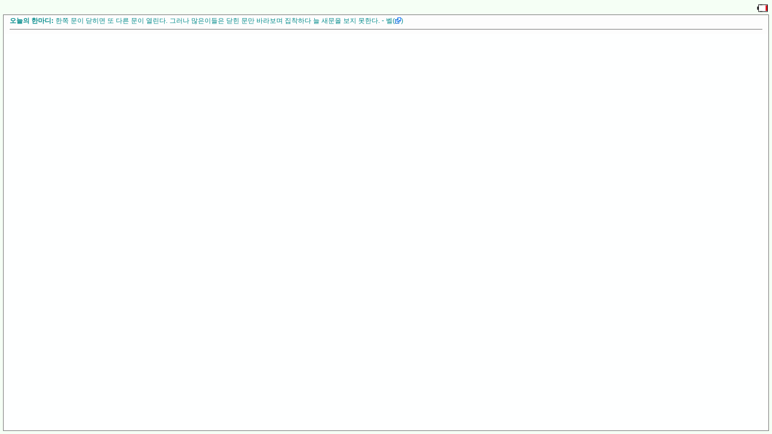

--- FILE ---
content_type: text/html
request_url: http://wgreen.vip21s.net/bbs/php-bin/showp13.html?mode=vip13&RefrGap=0
body_size: 12400
content:
<!DOCTYPE html PUBLIC "-//W3C//DTD XHTML 1.0 Strict//EN" "http://www.w3.org/TR/xhtml1/DTD/xhtml1-strict.dtd">
<html xmlns="http://www.w3.org/1999/xhtml" xml:lang="kr" lang="kr" dir="ltr">


<head>
	
	<link rel="SHORTCUT ICON" href="http://vip21s.net/bbs/Affero13/vip21sNet.ico" />

	<meta http-equiv="Content-Type" content="text/html; charset=UTF-8" />
	<title>VIP Talk - wGreen_f</title>




	<style type="text/css">
		body,textarea {
			font-family:Verdana, Arial, Helvetica, sans-serif;
			
			padding:0;
			margin:0;
		}
		textarea {
			font-family:Verdana, Arial, Helvetica, sans-serif;
			
		}
		input[type="button"] 
		{
			font-family:Verdana, Arial, Helvetica, sans-serif;
			
		}
	</style>
	
<link rel="stylesheet" type="text/css" href="http://vip21s.net/bbs/Affero13/css/Green_f.css" title="Green_f"/>
	<!--[if lt IE 7]>
		<link rel="stylesheet" type="text/css" href="jsshow/ie5-6.css"/>
		<script type="text/javascript">
			var isIElt7 = true;
		</script>
	<![endif]-->
	<style type="text/css">
	#content {
		height:100%;
	}
	#content #chatList {
		
overflow:auto;
		position:absolute;
		left:5px;
		right:5px;
		top:24px;
		bottom:5px;
		font-size:11px;
		scrollbar-face-color: white;scrollbar-shadow-color:#204aa9;
		scrollbar-highlight-color:#dff1ff;scrollbar-3dlight-color:white;
		scrollbar-darkshadow-color:#99fff4;scrollbar-track-color:white;
		scrollbar-arrow-color:#000022;
	}
#content #chatTtl {
	
overflow:auto;
	position:absolute;
	left:20px;
	right:5px;
	top:125px;
	bottom:80px;
	padding-top:4px;
	padding-left:10px;
	overflow:auto;
	height: 38px;
}
	#content #statusIconContainer {
		position:absolute;
		right:5px;
		top:1px;
		width: 22px;
		height: 22px;
	}
	#content #chatList .chatBotMessage {
		font-size:11px;
		font-style:normal;
		color:#c0c0c0;
	}
	#content #chatList span.chatBot {
		font-weight:bold;
		font-style:normal;
		font-size:11px;
		color:#c0c0c0;

	}
	#content .admin {
		color:burlywood;
	}
	#content .user {
		color:#6495ed;
	}

	</style>



	<script src="http://vip21s.net/bbs/Affero13/jsshow/chats_f.js" type="text/javascript" charset="UTF-8"></script>
	<script src="http://vip21s.net/bbs/Affero13/js/custom.js" type="text/javascript" charset="UTF-8"></script>
	<script src="http://vip21s.net/bbs/Affero13/jsshow/lang/kr.js" type="text/javascript" charset="UTF-8"></script>
	<script src="http://vip21s.net/bbs/Affero13/jsshow/config_f.js" type="text/javascript" charset="UTF-8"></script>
	<script src="http://vip21s.net/bbs/Affero13/js/FABridge.js" type="text/javascript" charset="UTF-8"></script>
	<script type="text/javascript">
		// <![CDATA[
			//var mobMode=1;
			var mobMode = 0;
var mobETC='';
var mobSkin='';

			function toggleContainer(containerID, hideContainerIDs) {
				if(hideContainerIDs) {
					for(var i=0; i<hideContainerIDs.length; i++) {
						ajaxChat.showHide(hideContainerIDs[i], 'none');	
					}
				}		
				ajaxChat.showHide(containerID);
				if(typeof arguments.callee.styleProperty == 'undefined') {
					if(typeof isIElt7 != 'undefined') {
						arguments.callee.styleProperty = 'marginRight';
					} else {
						arguments.callee.styleProperty = 'right';
					}
				}
				var containerWidth = document.getElementById(containerID).offsetWidth;
				if(containerWidth) {
					document.getElementById('chatList').style[arguments.callee.styleProperty] = (containerWidth+28)+'px';	
				} else {
					document.getElementById('chatList').style[arguments.callee.styleProperty] = '20px';
				}				
			}

			function initialize() {
				ajaxChat.updateButton('audio', 'audioButton');
				ajaxChat.updateButton('autoScroll', 'autoScrollButton');
				document.getElementById('bbCodeSetting').checked = ajaxChat.getSetting('bbCode');
				document.getElementById('bbCodeImagesSetting').checked = ajaxChat.getSetting('bbCodeImages');
				document.getElementById('bbCodeColorsSetting').checked = ajaxChat.getSetting('bbCodeColors');
				document.getElementById('hyperLinksSetting').checked = ajaxChat.getSetting('hyperLinks');
				document.getElementById('lineBreaksSetting').checked = ajaxChat.getSetting('lineBreaks');
				document.getElementById('emoticonsSetting').checked = ajaxChat.getSetting('emoticons');
				document.getElementById('autoFocusSetting').checked = ajaxChat.getSetting('autoFocus');
				document.getElementById('maxMessagesSetting').value = ajaxChat.getSetting('maxMessages');
				document.getElementById('wordWrapSetting').checked = ajaxChat.getSetting('wordWrap');
				document.getElementById('maxWordLengthSetting').value = ajaxChat.getSetting('maxWordLength');
				document.getElementById('dateFormatSetting').value = ajaxChat.getSetting('dateFormat');
				document.getElementById('persistFontColorSetting').checked = ajaxChat.getSetting('persistFontColor');
				for(var i=0; i<document.getElementById('audioVolumeSetting').options.length; i++) {
					if(document.getElementById('audioVolumeSetting').options[i].value == ajaxChat.getSetting('audioVolume')) {
						document.getElementById('audioVolumeSetting').options[i].selected = true;
						break;
					}
				}
				ajaxChat.fillSoundSelection('soundReceiveSetting', ajaxChat.getSetting('soundReceive'));
				ajaxChat.fillSoundSelection('soundSendSetting', ajaxChat.getSetting('soundSend'));
				ajaxChat.fillSoundSelection('soundEnterSetting', ajaxChat.getSetting('soundEnter'));
				ajaxChat.fillSoundSelection('soundLeaveSetting', ajaxChat.getSetting('soundLeave'));
				ajaxChat.fillSoundSelection('soundChatBotSetting', ajaxChat.getSetting('soundChatBot'));
				ajaxChat.fillSoundSelection('soundErrorSetting', ajaxChat.getSetting('soundError'));
				document.getElementById('blinkSetting').checked = ajaxChat.getSetting('blink');
				document.getElementById('blinkIntervalSetting').value = ajaxChat.getSetting('blinkInterval');
				document.getElementById('blinkIntervalNumberSetting').value = ajaxChat.getSetting('blinkIntervalNumber');
			}

			ajaxChatConfig.loginChannelID = parseInt('0');
			ajaxChatConfig.sessionName = 'ajax_chat13';
			ajaxChatConfig.cookieExpiration = parseInt('365');
			ajaxChatConfig.cookiePath = '/';
			ajaxChatConfig.cookieDomain = '';
			ajaxChatConfig.cookieSecure = '';
			ajaxChatConfig.chatBotName = decodeURIComponent('%3A');
			ajaxChatConfig.chatBotID = '7147483613';
			ajaxChatConfig.allowUserMessageDelete = parseInt('1');
			ajaxChatConfig.inactiveTimeout = parseInt('2');
			ajaxChatConfig.privateChannelDiff = parseInt('500000000');
			ajaxChatConfig.privateMessageDiff = parseInt('1000000000');
			ajaxChatConfig.showChannelMessages = parseInt('1');
			ajaxChatConfig.messageTextMaxLength = parseInt('1040');
			ajaxChatConfig.socketServerEnabled = parseInt('0');
			ajaxChatConfig.socketServerHost = decodeURIComponent('vip21s.net');
			ajaxChatConfig.socketServerPort = parseInt('1935');
			ajaxChatConfig.socketServerChatID = parseInt('0');
		
			ajaxChat.init(ajaxChatConfig, ajaxChatLang, true, true, true, initialize);
			//ajaxChat.updateChatlistView();
		// ]]>
	</script>
</head>


<body topmargin="0" leftmargin="0" marginwidth="0" marginheight="0">
	<div id="content">
		<div id="statusIconContainer" class="statusContainerOn" onclick="document.location.replace('showp13.html?RefrGap=0&amp;vipMode=13');" /><img src='http://vip21s.net/bbs/Affero13/img/battery1.gif' border='0' title='서버 배터리절약 모드가 적용되었습니다. 새로고침을 누르면 갱신됩니다 (마지막갱신: 2026.01.17 pm 3:52분)' /></div>
		<!--[if lt IE 7]>
			<div></div>
		<![endif]-->
		
		<div id="chatTtl"></div>
		<div id="chatList"></div>
	  	<div id="settingsContainer" style="display:none;">
 			<div id="settingsList">

						<input type="checkbox" id="bbCodeSetting" onclick="ajaxChat.setSetting('bbCode', this.checked);"/>
						<input type="checkbox" id="bbCodeImagesSetting" onclick="ajaxChat.setSetting('bbCodeImages', this.checked);"/>
						<input type="checkbox" id="bbCodeColorsSetting" onclick="ajaxChat.setSetting('bbCodeColors', this.checked);"/>
						<input type="checkbox" id="hyperLinksSetting" onclick="ajaxChat.setSetting('hyperLinks', this.checked);"/>
						<input type="checkbox" id="lineBreaksSetting" onclick="ajaxChat.setSetting('lineBreaks', this.checked);"/>
						<input type="checkbox" id="emoticonsSetting" onclick="ajaxChat.setSetting('emoticons', this.checked);"/>
						<input type="checkbox" id="autoFocusSetting" onclick="ajaxChat.setSetting('autoFocus', this.checked);"/>
						<input type="text" class="text" id="maxMessagesSetting" onchange="ajaxChat.setSetting('maxMessages', parseInt(this.value));"/>
						<input type="checkbox" id="wordWrapSetting" onclick="ajaxChat.setSetting('wordWrap', this.checked);"/>
						<input type="text" class="text" id="maxWordLengthSetting" onchange="ajaxChat.setSetting('maxWordLength', parseInt(this.value));"/>
						<input type="text" class="text" id="dateFormatSetting" onchange="ajaxChat.setSetting('dateFormat', this.value);"/>
						<input type="checkbox" id="persistFontColorSetting" onclick="ajaxChat.setPersistFontColor(this.checked);"/>

							<select class="left" id="audioVolumeSetting" onchange="ajaxChat.setAudioVolume(this.options[this.selectedIndex].value);">
								<option value="1.0">100 %</option>
								<option value="0.9">90 %</option>
								<option value="0.8">80 %</option>
								<option value="0.7">70 %</option>
								<option value="0.6">60 %</option>
								<option value="0.5">50 %</option>
								<option value="0.4">40 %</option>
								<option value="0.3">30 %</option>
								<option value="0.2">20 %</option>
								<option value="0.1">10 %</option>
							</select>

							<select id="soundReceiveSetting" onchange="ajaxChat.setSetting('soundReceive', this.options[this.selectedIndex].value);"><option value="">-</option></select><input type="image" src="img/pixel.gif" class="button playback" alt="소리 듣기" title="소리 듣기" onclick="ajaxChat.playSound(this.previousSibling.options[this.previousSibling.selectedIndex].value);"/>

							<select id="soundSendSetting" onchange="ajaxChat.setSetting('soundSend', this.options[this.selectedIndex].value);"><option value="">-</option></select><input type="image" src="img/pixel.gif" class="button playback" alt="소리 듣기" title="소리 듣기" onclick="ajaxChat.playSound(this.previousSibling.options[this.previousSibling.selectedIndex].value);"/>

							<select id="soundEnterSetting" onchange="ajaxChat.setSetting('soundEnter', this.options[this.selectedIndex].value);"><option value="">-</option></select><input type="image" src="img/pixel.gif" class="button playback" alt="소리 듣기" title="소리 듣기" onclick="ajaxChat.playSound(this.previousSibling.options[this.previousSibling.selectedIndex].value);"/>

							<select id="soundLeaveSetting" onchange="ajaxChat.setSetting('soundLeave', this.options[this.selectedIndex].value);"><option value="">-</option></select><input type="image" src="img/pixel.gif" class="button playback" alt="소리 듣기" title="소리 듣기" onclick="ajaxChat.playSound(this.previousSibling.options[this.previousSibling.selectedIndex].value);"/>

							<select id="soundChatBotSetting" onchange="ajaxChat.setSetting('soundChatBot', this.options[this.selectedIndex].value);"><option value="">-</option></select><input type="image" src="img/pixel.gif" class="button playback" alt="소리 듣기" title="소리 듣기" onclick="ajaxChat.playSound(this.previousSibling.options[this.previousSibling.selectedIndex].value);"/>

							<select id="soundErrorSetting" onchange="ajaxChat.setSetting('soundError', this.options[this.selectedIndex].value);"><option value="">-</option></select><input type="image" src="img/pixel.gif" class="button playback" alt="소리 듣기" title="소리 듣기" onclick="ajaxChat.playSound(this.previousSibling.options[this.previousSibling.selectedIndex].value);"/>

					<input type="checkbox" id="blinkSetting" onclick="ajaxChat.setSetting('blink', this.checked);"/>
						<input type="text" class="text" id="blinkIntervalSetting" onchange="ajaxChat.setSetting('blinkInterval', parseInt(this.value));"/>
						<input type="text" class="text" id="blinkIntervalNumberSetting" onchange="ajaxChat.setSetting('blinkIntervalNumber', parseInt(this.value));"/>
			</div>
	  	</div>
	</div>
	
	<div id="flashInterfaceContainer"></div>
	<script type="text/javascript">
		// <![CDATA[

		// ]]>
	</script>
</body>
</html>

--- FILE ---
content_type: text/css
request_url: http://vip21s.net/bbs/Affero13/css/Green_f.css
body_size: 3732
content:
/*
 * @package AJAX_Chat
 * @author Sebastian Tschan
 * @copyright (c) Sebastian Tschan
 * @license GNU Affero General Public License
 * @link https://blueimp.net/ajax/
 */


@import url('positions.css');
@import url('borders.css');
@import url('fonts.css');
@import url('misc.css');
@import url('print.css');


/*
 * Colors
 #F5FFF5: body
 #6495ED: button
 #FEFFA3: button text
 #FDFDFD: background row
 #008b8b: body text and main text 
 #deb887: user name
 #DFFFDF: option textarea main background
 #FEFFFF: emoticon background
 */
		body {
			font-family:Verdana, Arial, Helvetica, sans-serif;
			background-color:#F5FFF5;
			color:#008b8b;
			padding:0;
			margin:0;
		}

@media screen,projection,handheld {
		
	#loginContent {
		background-color:#F5FFF5;
		color:#000;
	}
	#loginContent h1 {
		color:#000;
	}
	#loginContent a {
		color:#000;
	}
	#loginContent input, #loginContent select {
		background-color:#FFF;
		color:#000;
	}
	#loginContent #loginFormContainer #loginButton {
		background-color:#6495ED;
		color:#FEFFA3;
	}
	#loginContent #errorContainer {
		color:red;
	}
	
	#content {
		background-color:#F5FFF5;
		color:#008b8b;
	}
	#content h1 {
		color:#000;
	}
	#content a {
		color:#000;
	}
	#content input, #content select, #content textarea {
		background-color:#DFFFDF;
		color:#000;
	}
	#content #chatList, #content #onlineListContainer, #content #helpContainer, #content #settingsContainer, #content #bbCodeContainer, #content #colorCodesContainer, #content #emoticonsContainer{
		border-color:gray;
		background-color:#FEFFFF;
	}
	.statusContainerOn {
		//background-image: url('../img/loading.png');
		background-image: url('../img/battery.gif');
	}
	.statusContainerOff {
		//background-image: url('../img/loading-done.png');
		background-image: url('../img/battery.gif');
	}
	.statusContainerAlert {
		//background-image: url('../img/loading-trouble.png');
		background-image: url('../img/battery.gif');
	}
	#content #bbCodeContainer input, #content #logoutButton, #content #submitButton {
		background-color:#6495ED;
		color:#FEFFA3;
	}
	#content #colorCodesContainer a {
		border-color:black;
	}
	#content #optionsContainer input {
	    background-color:transparent;
	}
	#content #optionsContainer #helpButton {
	    background:url('../img/help.png') no-repeat;
	}
	#content #optionsContainer #settingsButton {
	    background:url('../img/settings.png') no-repeat;
	}
	#content #optionsContainer #onlineListButton {
	    background:url('../img/users.png') no-repeat;
	}
	#content #optionsContainer #audioButton {
	    background:url('../img/audio.png') no-repeat;
	}
	#content #optionsContainer #audioButton.off {
	    background:url('../img/audio-off.png') no-repeat;
	}
	#content #optionsContainer #autoScrollButton {
	    background:url('../img/autoscroll.png') no-repeat;
	}
	#content #optionsContainer #autoScrollButton.off {
	    background:url('../img/autoscroll-off.png') no-repeat;
	}
	#content .rowEven {
		background-color:#FDFDFD;
	}
	#content .rowOdd {
		background-color:#F5FFF5;
	}
	#content .guest {
		color:gray;
	}
	#content .user {
		color:#deb887;
	}
	#content .moderator {
		color:#00AA00;
	}
	#content .admin {
		color:red;
	}
	#content .chatBot {
		color:#FF6600;
	}
	#content #chatList .chatBotErrorMessage {
		color:red;
	}
	#content #chatList a {
		color:#1E90FF;
	}
	#content #chatList .delete {
		background:url('../img/delete.png') no-repeat right;
	}
	#content #chatList .deleteSelected {
		border-color:red;
	}
	#content #onlineListContainer h3, #content #helpContainer h3, #content #settingsContainer h3 {
		background-color:#FDFDFD;
		color:#000;
	}
	#content #settingsContainer #settingsList input.playback {
	    background:url('../img/playback.png') no-repeat;
	}

}

--- FILE ---
content_type: text/css
request_url: http://vip21s.net/bbs/Affero13/css/positions.css
body_size: 4969
content:
/*
 * @package AJAX_Chat
 * @author Sebastian Tschan
 * @copyright (c) Sebastian Tschan
 * @license GNU Affero General Public License
 * @link https://blueimp.net/ajax/
 */


/*
 * Positioning
 */

#loginContent {
	position:absolute;
	width:100%;
	height:100%;
}
#loginContent #loginHeadlineContainer {
	margin-left:100px;
	margin-right:100px;
	margin-top:100px;
}
#loginContent #loginFormContainer {
	margin-left:100px;
	margin-right:100px;
}
#loginContent #loginFormContainer div {
	margin-bottom:7px;
}
#loginContent #loginRegisteredUsers {
    padding-top:5px;
}
#loginContent #errorContainer {
	margin-left:100px;
	margin-right:100px;
}
#loginContent #copyright {
	margin-top:20px;
	margin-left:100px;
	margin-right:100px;
}

#content {
	position:absolute;
	width:100%;
	height:90%;
}
#contentx {
	position:absolute;
	width:600px;
	height:600px;
}

#content #copyright {
	position:absolute;
	right:20px;
	top:2px;
}
#content #headlineContainer {
	position:absolute;
	left:20px;
	top:5px;
}
#content #logoutChannelContainer {
	position:absolute;
	left:20px;
	top:90px;
}
#content #statusIconContainer {
	position:absolute;
	right:20px;
	top:100px;
	width: 22px;
	height: 22px;
}
#content #chatList {
	position:absolute;
	left:20px;
	right:230px;
	top:167px;
	bottom:150px;
	overflow:auto;
}
#content #chatTtl {
	position:absolute;
	left:20px;
	right:20px;
	top:125px;
	bottom:80px;
	padding-top:4px;
	padding-left:10px;
	overflow:auto;
	height: 38px;
}

#content #chatArrow {
	position:absolute;
	top:185px;
	left:10px;
}

#content #inputFieldContainer {
	position:absolute;
	left:20px;
	right:20px;
	bottom:95px;
	padding-right:4px;
}
#content #submitButtonContainer {
	position:absolute;
	right:20px;
	bottom:60px;
}
#content #etcContainer{	
	position:absolute;
	height:70px;
	width:95%;
	bottom:-60px;
	float:bottom;
	left:0px;
	left:20px;

}


#content #onlineListContainer {
	position:absolute;
	right:20px;
	top:135px;
	width:230px;
	bottom:150px;
}
#content #helpContainer {
	position:absolute;
	right:20px;
	top:135px;
	width:360px;
	bottom:150px;
}
#content #settingsContainer {
	position:absolute;
	right:20px;
	top:135px;
	width:360px;
	bottom:150px;
}
#content #bbCodeContainer {
	position:absolute;
	left:20px;
	bottom:20px;
	padding:3px;
}
#content #colorCodesContainer {
	position:absolute;
	left:20px;
	bottom:55px;
	padding:3px;
	z-index:1;
}
#content #emoticonsContainer {
	position:absolute;
	left:20px;
	bottom:57px;
	padding:3px;
}
#content #optionsContainer {
	position:absolute;
	right:20px;
	bottom:20px;
	padding:3px;
	padding-right:0px;
}
#content #bbCodeContainer input {
	padding-left:4px;
	padding-right:4px;
}
#content #colorCodesContainer a {
	display:block;
	float:left;
	width:20px;
	height:20px;
}
#content #optionsContainer input {
    vertical-align:middle;
}
#content #optionsContainer input.button {
    width:22px;
	height:22px;
}
#content #emoticonsContainer a {
	margin-left:1px;
	margin-right:1px;
}
#content #emoticonsContainer img {
	vertical-align:middle;
	margin-bottom:2px;
}
#content #headlineContainer h1 {
	margin-left:auto;
	margin-top:12px;
}
#content #chatList div {
	padding-left:10px;
	padding-top:2px;
	padding-right:10px;
	padding-bottom:2px;
}
#content #chatList img {
	vertical-align:middle;
	margin-bottom:2px;
}
#content #chatList cite {
	margin-right:5px;
}
#content #chatList .bbCodeImage {
	vertical-align:top;
	overflow:auto;
	margin:5px;
}
#content #chatList .delete {
	display:block;
	float:right;
	width:10px;
	height:10px;
	margin-top:2px;
	padding-left:5px;
}
#content #inputFieldContainer #inputField {
	width:100%;
	height:40px;
}
#content #onlineListContainer h3, #content #helpContainer h3, #content #settingsContainer h3 {
	height:30px;
	padding-left:10px;
	padding-top:4px;
	padding-right:10px;
	padding-bottom:4px;
	margin:0px;
	text-align:center;
}
#content #onlineListContainer #onlineList, #content #helpContainer #helpList, #content #settingsContainer #settingsList {
	position:absolute;
	left:0px;
	right:0px;
	top:25px;
	bottom:0px;
	overflow:auto;
}
#content #onlineListContainer #onlineList div {
	padding-left:10px;
	padding-top:2px;
	padding-right:10px;
	padding-bottom:2px;
}
#content #onlineListContainer #onlineList a {
	display:block;
}
#content #onlineListContainer #onlineList ul {
	margin-left:0px;
	margin-top:5px;
	margin-bottom:5px;
	padding-left:20px;
}
#content #helpContainer #helpList td, #content #settingsContainer #settingsList td {
	padding-left:10px;
	padding-top:4px;
	padding-right:10px;
	padding-bottom:4px;
	vertical-align:top;
}
#content #settingsContainer #settingsList td {
	vertical-align:middle;
}
#content #settingsContainer #settingsList td.setting {
	width:115px;
}
#content #settingsContainer #settingsList input.text {
	width:100px;
}
#content #settingsContainer #settingsList select.left {
	text-align:right;
}
#content #settingsContainer #settingsList input.button {
    width:22px;
	height:22px;
	vertical-align:middle;
	margin-bottom:2px;
}


--- FILE ---
content_type: text/css
request_url: http://vip21s.net/bbs/Affero13/css/borders.css
body_size: 693
content:
/*
 * @package AJAX_Chat
 * @author Sebastian Tschan
 * @copyright (c) Sebastian Tschan
 * @license GNU Affero General Public License
 * @link https://blueimp.net/ajax/
 */


/*
 * Borders
 */

#content img {
	border:none;
}
#content #chatList, #content #onlineListContainer, #content #helpContainer, #content #settingsContainer, #content #bbCodeContainer, #content #colorCodesContainer, #content #emoticonsContainer, #content #colorCodesContainer a {
	border-width:1px;
	border-style:solid;
}
#content #chatList .deleteSelected {
	border-width:1px;
	border-style:dotted;
}
#content #helpContainer #helpList table, #content #settingsContainer #settingsList table {
	border-collapse:collapse;
}

--- FILE ---
content_type: text/css
request_url: http://vip21s.net/bbs/Affero13/css/fonts.css
body_size: 1887
content:
/*
 * @package AJAX_Chat
 * @author Sebastian Tschan
 * @copyright (c) Sebastian Tschan
 * @license GNU Affero General Public License
 * @link https://blueimp.net/ajax/
 */


/*
 * Fonts
 */

#loginContent {
	font-family:Verdana, Arial, Helvetica, sans-serif;
	font-size:0.8em;
}
#loginContent h1 {
	font-size:1.3em;
	font-family:"Trebuchet MS", Verdana, Arial, sans-serif;
	font-weight:bold;
}
#loginContent a {
	text-decoration:none;
}
#loginContent a:hover {
	text-decoration:underline;
}
#loginContent #loginRegisteredUsers {
    font-size:0.8em;
}
#loginContent #copyright {
	font-size:0.8em;
}

#content {
	font-family:Verdana, Arial, Helvetica, sans-serif;
	font-size:0.8em;
}
#content h1 {
	font-size:1.3em;
	font-family:"Trebuchet MS", Verdana, Arial, sans-serif;
	font-weight:bold;
}
#content h3 {
	font-size:1.0em;
}
#content a {
	text-decoration:none;
}
#content a:hover {
	text-decoration:underline;
}
#content #copyright {
	font-size:0.8em;
}
#content #chatList span.dateTime {
	font-size:0.7em;
}
#content #chatList span.guest {
	font-weight:bold;
}
#content #chatList span.user {
	font-weight:bold;
}
#content #chatList span.moderator {
	font-weight:bold;
}
#content #chatList span.admin {
	font-weight:bold;
}
#content #chatList span.chatBot {
	font-weight:bold;
	font-style:italic;
}
#content #chatList .chatBotMessage {
	font-style:italic;
}
#content #chatList .chatBotErrorMessage {
	font-style:italic;
}
#content #chatList .privmsg {
	font-style:italic;
}
#content #chatList .action {
	font-style:italic;
}
#content #chatList q {
	font-variant:small-caps;
}
#content #chatList code {
    font-size:1.2em;
}
#content #onlineListContainer #onlineList div {
	font-size:0.9em;
}
#content #helpContainer #helpList td {
	font-size:0.9em;
}
#content #helpContainer #helpList td.code {
	font-style:italic;
}
#content #settingsContainer #settingsList td {
	font-size:0.9em;
}

--- FILE ---
content_type: text/css
request_url: http://vip21s.net/bbs/Affero13/css/misc.css
body_size: 384
content:
/*
 * @package AJAX_Chat
 * @author Sebastian Tschan
 * @copyright (c) Sebastian Tschan
 * @license GNU Affero General Public License
 * @link https://blueimp.net/ajax/
 */


/*
 * Misc
 */

@media screen,projection,handheld {

	#content #bbCodeContainer input, #content #optionsContainer input.button, #content #settingsContainer #settingsList input.button {
		cursor:pointer;
	}
	
}

--- FILE ---
content_type: application/javascript
request_url: http://vip21s.net/bbs/Affero13/jsshow/chats_f.js
body_size: 89092
content:
/*
 * @package AJAX_Chat
 * @author Sebastian Tschan
 * @copyright (c) Sebastian Tschan
 * @license GNU Affero General Public License
 * @link https://blueimp.net/ajax/
 * 
 * The SELFHTML documentation has been used throughout this project:
 * http://selfhtml.org
 * 
 * Stylesheet and cookie methods have been inspired by Paul Sowden (A List Apart):
 * http://www.alistapart.com/stories/alternate/
 */
var ieOnce = 0;
// AJAX Chat client side logic:



var ajaxChat = {

	settingsInitiated: null,
	styleInitiated: null,
	initializeFunction: null,
	finalizeFunction: null,
	loginChannelID: null,
	loginChannelName: null,
	timerRate: null,
	timer: null,
	ajaxURL: null,
	baseURL: null,
	regExpMediaUrl: null,
	dirs: null,
	startChatOnLoad: null,
	chatStarted: null,
	domIDs: null,
	dom: null,
	settings: null,
	nonPersistentSettings: null,
	unusedSettings: null,
	bbCodeTags: null,
	colorCodes: null,
	emoticonCodes: null,
	emoticonFiles: null,
	soundFiles: null,
	sounds: null,
	soundTransform: null,
	sessionName: null,
	cookieExpiration: null,
	cookiePath: null,
	cookieDomain: null,
	cookieSecure: null,
	chatBotName: null,
	chatBotID: null,
	allowUserMessageDelete: null,
	inactiveTimeout: null,
	privateChannelDiff: null,
	privateMessageDiff: null,
	showChannelMessages: null,
	messageTextMaxLength: null,
	socketServerEnabled: null,
	socketServerHost: null,
	socketServerPort: null,
	socketServerChatID: null,
	socket: null,
	socketIsConnected: null,
	socketTimerRate: null,
	socketReconnectTimer: null,
	socketRegistrationID: null,
	userID: null,
	userName: null,
	userRole: null,
	channelID: null,
	channelName: null,
	channelSwitch: null,
	usersList: null,
	userNamesList: null,
	userMenuCounter: null,
	encodedUserName: null,
	userNodeString: null,
	ignoredUserNames: null,
	lastID: null,
	localID: null,
	lang: null,
	langCode: null,
	baseDirection: null,
	originalDocumentTitle: null,
	blinkInterval: null,
	httpRequest: null,
	retryTimer:null,
	retryTimerDelay:null,
	DOMbuffering: null,
	DOMbuffer: null,
	DOMbufferRowClass: 'rowOdd',
	




	init: function(config, lang, initSettings, initStyle, initialize, initializeFunction, finalizeFunction) {	
		this.httpRequest		= new Object();
		this.usersList			= new Array();
		this.userNamesList		= new Array();
		this.userMenuCounter	= 0;
		this.lastID				= 0;
		this.localID			= 0;
		this.lang				= lang;		
		this.initConfig(config);
		this.initDirectories();		
		if(initSettings) {
			this.initSettings();
		}

		if(initStyle) {
			this.initStyle();
		}

		this.initializeFunction = initializeFunction;
		this.finalizeFunction = finalizeFunction;
		if(initialize) {
			this.setLoadHandler();
		}

	},
	
	initConfig: function(config) {
		this.loginChannelID			= config['loginChannelID'];
		this.loginChannelName		= config['loginChannelName'];
		this.timerRate				= config['timerRate'];
		this.ajaxURL				= config['ajaxURL'];
		this.baseURL				= config['baseURL'];
		this.regExpMediaUrl			= config['regExpMediaUrl'];
		this.startChatOnLoad		= config['startChatOnLoad'];
		this.domIDs					= config['domIDs'];
		this.settings				= config['settings'];
		this.nonPersistentSettings	= config['nonPersistentSettings'];
		this.bbCodeTags				= config['bbCodeTags'];
		this.colorCodes				= config['colorCodes'];
		this.emoticonCodes			= config['emoticonCodes'];
		this.emoticonFiles			= config['emoticonFiles'];
		this.soundFiles				= config['soundFiles'];
		this.sessionName			= config['sessionName'];
		this.sessionName = 'ajax_chats';
		this.cookieExpiration		= config['cookieExpiration'];
		this.cookiePath				= config['cookiePath'];
		this.cookieDomain			= config['cookieDomain'];
		this.cookieSecure			= config['cookieSecure'];
		this.chatBotName			= config['chatBotName'];
		this.chatBotID				= config['chatBotID'];
		this.allowUserMessageDelete	= config['allowUserMessageDelete'];
		this.inactiveTimeout		= config['inactiveTimeout'];
		this.privateChannelDiff		= config['privateChannelDiff'];
		this.privateMessageDiff		= config['privateMessageDiff'];
		this.showChannelMessages	= config['showChannelMessages'];
		this.messageTextMaxLength	= config['messageTextMaxLength'];
		this.socketServerEnabled	= config['socketServerEnabled'];
		this.socketServerHost		= config['socketServerHost'];
		this.socketServerPort		= config['socketServerPort'];
		this.socketServerChatID		= config['socketServerChatID'];
		this.DOMbuffering			= false;
		this.DOMbuffer				= "";
		this.retryTimerDelay = this.timerRate + (((this.inactiveTimeout*6000) - this.timerRate)/4);
	},

	initDirectories: function() {
		this.dirs = new Object();
		this.dirs['emoticons'] 	= this.baseURL+'img/emoticons/';
		this.dirs['sounds']		= this.baseURL+'sounds/';
		this.dirs['flash']		= this.baseURL+'flash/';
	},
	
	initSettings: function() {
		this.settingsInitiated = true;
		this.unusedSettings = new Object();
		var cookie = this.readCookie(this.sessionName + '_settings');

		if(cookie) {
			//alert("cookie");
			var settingsArray = cookie.split('&');
			var setting,key,value,number;

			for(var i=0; i<settingsArray.length; i++) {
				setting = settingsArray[i].split('=');
				if(setting.length == 2) {
					key = setting[0];
					value = this.decodeText(setting[1]);
					switch(value) {
						case 'true':
							value = true;
							break;
						case 'false':
							value = false;
							break;
						case 'null':
							value = null;
							break;
						default:
							number = parseFloat(value);
							if(!isNaN(number)) {
								if(parseInt(number) == number) {
									value = parseInt(number);
								} else {
									value = number;
								}
							}
					}
					if(this.inArray(this.nonPersistentSettings, key)) {
						// The setting is not used, store it for the persistSettings method:
						this.unusedSettings[key] = value;
					} else {
						this.settings[key] = value;
					}
				}
			}
			// end for
		}
	},

	persistSettings: function() {
		if(this.settingsInitiated) {
			var settingsArray = new Array();
			for(var property in this.settings) {
				if(this.inArray(this.nonPersistentSettings, property)) {
					if(this.unusedSettings && this.unusedSettings[property]) {
						// Store the unusedSetting previously stored:
						this.settings[property] = this.unusedSettings[property];	
					} else {
						continue;
					}
				}
				settingsArray.push(property + '=' + this.encodeText(this.settings[property]));
			}
			this.createCookie(this.sessionName + '_settings', settingsArray.join('&'), this.cookieExpiration);	
		}
	},
	
	getSettings: function() {
		return this.settings;
	},
	
	getSetting: function(key) {
		// Only return null if setting is null or undefined, not if it is false:
		for(var property in this.settings) {
			if(property == key) {
				return this.settings[key];
			}
		}
		return null;
	},
	
	setSetting: function(key, value) {
		this.settings[key] = value;
	},
	
	initializeSettings: function() {
		if(this.settings['persistFontColor'] && this.settings['fontColor']) {
			// Set the inputField font color to the font color:
			if(this.dom['inputField']) {
				this.dom['inputField'].style.color = this.settings['fontColor'];
			}
		}
	},
	
	initialize: function() {	
		this.setUnloadHandler();
		this.initializeDocumentNodes();
		this.loadPageAttributes();
		//this.initEmoticons();
		this.initColorCodes();
		this.initializeSettings();	
		
		this.setSelectedStyle();
		this.customInitialize();
		//preload the Alert icon (it can't display if there's no connection unless it's cached!)
		this.setStatus('Alert');
		if(typeof this.initializeFunction == 'function') {
			this.initializeFunction();
		}
		//if(!this.isCookieEnabled()) {
		//	this.addChatBotMessageToChatList('/error CookiesRequired');
		//} else {
			if(this.startChatOnLoad) {
				//alert("start chat");
				this.startChat();
			} else {
				//alert("else chat");
				this.setStartChatHandler();
				this.requestTeaserContent();
			}
		//}
	},

	requestTeaserContent: function() {
		var params = '&view=teaser';
		params += '&getInfos=' + this.encodeText('userID,userName,userRole');
		if(!isNaN(parseInt(this.loginChannelID))) {
			params += '&channelID='+this.loginChannelID;
		} else if(this.loginChannelName !== null) {
			params += '&channelName='+this.encodeText(this.loginChannelName);
		}
		this.updateChat(params);
	},
	
	setStartChatHandler: function() {
		if(this.dom['inputField']) {
			this.dom['inputField'].onfocus = function() {
				ajaxChat.startChat();
				// Reset the onfocus event on first call:
				ajaxChat.dom['inputField'].onfocus = '';
			}			
		}
	},
	
	startChat: function() {
		this.chatStarted = true;
		if(this.dom['inputField'] && this.settings['autoFocus']) {
			this.dom['inputField'].focus();
		}
		//this.loadFlashInterface();
		//alert("start chat ok");
		this.startChatUpdate();
	},

	loadPageAttributes: function() {
		var htmlTag			= document.getElementsByTagName('html')[0];
		this.langCode		= htmlTag.getAttribute('lang')	? htmlTag.getAttribute('lang')	: 'en';
		this.baseDirection	= htmlTag.getAttribute('dir')	? htmlTag.getAttribute('dir')	: 'ltr';		
	},







	setLoadHandler: function() {
		// Make sure initialize() is called on page load:
  		var onload = window.onload;
		if(typeof onload != 'function') {
			window.onload = function() {
				ajaxChat.initialize();
			}
		} else {
			window.onload = function() {
				onload();
				ajaxChat.initialize();
			}
		}		
	},
	
	setUnloadHandler: function() {
		// Make sure finalize() is called on page unload:
  		var onunload = window.onunload;
		if(typeof onunload != 'function') {
			window.onunload = function() {
				ajaxChat.finalize();
			}
		} else {
			window.onunload = function() {
				ajaxChat.finalize();
				onunload();
			}
		}
	},

	updateDOM: function(id, str, prepend, overwrite) {
		var domNode = this.dom[id] ? this.dom[id] : document.getElementById(id);
		if(!domNode) {
			return;
		}
		try {
			// Test for validity before adding the string to the DOM:
			domNode.cloneNode(false).innerHTML = str;
			if(overwrite) {
				domNode.innerHTML = str;
			} else if(prepend) {
				domNode.innerHTML = str + domNode.innerHTML;
			} else {
				domNode.innerHTML += str;
			}
		} catch(e) {
			this.addChatBotMessageToChatList('/error DOMSyntax '+id);
			this.updateChatlistView();
		}
	},
	
	initializeDocumentNodes: function() {
		this.dom = new Object();
		for(var key in this.domIDs) {
			this.dom[key] = document.getElementById(this.domIDs[key]);
		}
	},

	initEmoticons: function() {
		this.DOMbuffer = "";
		for(var i=0; i<this.emoticonCodes.length; i++) {
			// Replace specials characters in emoticon codes:
			this.emoticonCodes[i] = this.encodeSpecialChars(this.emoticonCodes[i]);
			this.DOMbuffer = this.DOMbuffer
						+ '<a href="javascript:ajaxChat.insertText(\''
						+ this.scriptLinkEncode(this.emoticonCodes[i])
						+ '\');"><img src="'
						+ this.dirs['emoticons']
						+ this.emoticonFiles[i]
						+ '" alt="'
						+ this.emoticonCodes[i]
						+ '" title="'
						+ this.emoticonCodes[i]
						+ '"/></a>';
			}
		if(this.dom['emoticonsContainer']) {
 			this.updateDOM('emoticonsContainer', this.DOMbuffer);
 		}
 		this.DOMbuffer = "";
	},
	
	initColorCodes: function() {
		if(this.dom['colorCodesContainer']) {
			this.DOMbuffer = "";
			for(var i=0; i<this.colorCodes.length; i++) {
				this.DOMbuffer = this.DOMbuffer
					+ '<a href="javascript:ajaxChat.setFontColor(\''
					+ this.colorCodes[i]
					+ '\');" style="background-color:'
					+ this.colorCodes[i]
					+ ';" title="'
					+ this.colorCodes[i]
					+ '"></a>'
					+ "\n"
			}
			this.updateDOM('colorCodesContainer', this.DOMbuffer);
 			this.DOMbuffer = "";
		}
	},
	
	setStatus: function(currentStatus) {
		//Make sure the status container div exists before changing its class.
		if (document.getElementById('statusIconContainer') != null ) {
			//currentStatus options are: Off for green, On for orange, and Alert for red.
			document.getElementById('statusIconContainer').className = 'statusContainer' + currentStatus;
		}
	},

	startChatUpdate: function() {
		// Start the chat update and retrieve current user and channel info and set the login channel:
		var infos = 'userID,userName,userRole,channelID,channelName';
		if(this.socketServerEnabled) {
			infos += ',socketRegistrationID';
		}
		var params = '&getInfos=' + this.encodeText(infos);
		if(!isNaN(parseInt(this.loginChannelID))) {
			params += '&channelID='+this.loginChannelID;
		} else if(this.loginChannelName !== null) {
			params += '&channelName='+this.encodeText(this.loginChannelName);
		}
		//alert("in chatupdate" + params);
		this.updateChat(params);
	},
	


	updateChat: function(paramString) {
		var requestUrl = this.ajaxURL
						+ '&lastID='
						+ this.lastID;
		if(paramString) {
			requestUrl += paramString;
		}

		//alert("index77-in chatupdate in updatechat :" + requestUrl);
		this.makeRequest(requestUrl,'GET',null);
	},
	
	loadFlashInterface: function() {
		if(this.dom['flashInterfaceContainer']) {
			this.updateDOM(
				'flashInterfaceContainer',
				'<object id="ajaxChatFlashInterface" style="position:absolute; left:-100px;" '
				+'classid="clsid:D27CDB6E-AE6D-11cf-96B8-444553540000" '
				+'codebase="'
				+ window.location.protocol
				+'//download.macromedia.com/pub/shockwave/cabs/flash/swflash.cab#version=9,0,0,0" '
				+'height="1" width="1">'
				+'<param name="flashvars" value="bridgeName=ajaxChat"/>'
				+'<param name="src" value="'+this.dirs['flash']+'FABridge.swf"/>'
				+'<embed name="ajaxChatFlashInterface" type="application/x-shockwave-flash" pluginspage="'
				+ window.location.protocol
				+'//www.macromedia.com/go/getflashplayer" '
				+'src="'+this.dirs['flash']+'FABridge.swf" height="1" width="1" flashvars="bridgeName=ajaxChat"/>'
				+'</object>'
			);
			FABridge.addInitializationCallback('ajaxChat', this.flashInterfaceLoadCompleteHandler);
		}
	},
	
	flashInterfaceLoadCompleteHandler: function() {
		ajaxChat.initializeFlashInterface();
	},

	initializeFlashInterface: function() {
		if(this.socketServerEnabled) {
			this.socketTimerRate = (this.inactiveTimeout-1)*60*1000;
			this.socketConnect();
		}
		this.loadSounds();
		this.initializeCustomFlashInterface();
	},

	socketConnect: function() {
		if(!this.socketIsConnected) {
			try {
				if(!this.socket && FABridge.ajaxChat) {
					this.socket = FABridge.ajaxChat.create('flash.net.XMLSocket');
					this.socket.addEventListener('connect', this.socketConnectHandler);
					this.socket.addEventListener('close', this.socketCloseHandler);
					this.socket.addEventListener('data', this.socketDataHandler);
					this.socket.addEventListener('ioError', this.socketIOErrorHandler);
					this.socket.addEventListener('securityError', this.socketSecurityErrorHandler);
				}
				this.socket.connect(this.socketServerHost, this.socketServerPort);
			} catch(e) {
				//alert(e);
			}
		}
		clearTimeout(this.socketReconnectTimer);
		this.socketReconnectTimer = null;
	},
	
	socketConnectHandler: function(event) {
		ajaxChat.socketIsConnected = true;
		// setTimeout is needed to avoid calling the flash interface recursively:
		setTimeout('ajaxChat.socketRegister()', 0);
	},

	socketCloseHandler: function(event) {
		ajaxChat.socketIsConnected = false;
		if(ajaxChat.socket) {
			clearTimeout(ajaxChat.timer);
			ajaxChat.updateChat(null);
		}
	},
	
	socketDataHandler: function(event) {
		ajaxChat.socketUpdate(event.getData());
	},

	socketIOErrorHandler: function(event) {
		// setTimeout is needed to avoid calling the flash interface recursively (e.g. sound on new messages):
		setTimeout('ajaxChat.addChatBotMessageToChatList(\'/error SocketIO\')', 0);
		setTimeout('ajaxChat.updateChatlistView()', 1);
	},

	socketSecurityErrorHandler: function(event) {
		// setTimeout is needed to avoid calling the flash interface recursively (e.g. sound on new messages):
		setTimeout('ajaxChat.addChatBotMessageToChatList(\'/error SocketSecurity\')', 0);
		setTimeout('ajaxChat.updateChatlistView()', 1);
	},

	socketRegister: function() {
		if(this.socket && this.socketIsConnected) {
			try {
				this.socket.send(
					'<register chatID="'
					+this.socketServerChatID
					+'" userID="'
					+this.userID
					+'" regID="'
					+this.socketRegistrationID
					+'"/>'
				);
			} catch(e) {
				//alert(e);
			}
		}
	},
	
	loadXML: function(str) {
		if(!arguments.callee.parser) {
			try {
				// DOMParser native implementation (Mozilla, Opera):
				arguments.callee.parser = new DOMParser();
			} catch(e) {
				var customDOMParser = function() {}
				if(navigator.appName == 'Microsoft Internet Explorer') {
					// IE implementation:
					customDOMParser.prototype.parseFromString = function(str, contentType) {
						if(!arguments.callee.XMLDOM) {
							arguments.callee.XMLDOM = new ActiveXObject('Microsoft.XMLDOM');
						}
						arguments.callee.XMLDOM.loadXML(str);
						return arguments.callee.XMLDOM;	
					}
				} else {
					// Safari, Konqueror:
					customDOMParser.prototype.parseFromString = function(str, contentType) {
						if(!arguments.callee.httpRequest) {
							arguments.callee.httpRequest = new XMLHttpRequest();
						}
						arguments.callee.httpRequest.open(
							'GET',
							'data:text/xml;charset=utf-8,'+encodeURIComponent(str),
							false
						);
						arguments.callee.httpRequest.send(null);
						return arguments.callee.httpRequest.responseXML;
					}
				}
				arguments.callee.parser = new customDOMParser();
			}
		}
		return arguments.callee.parser.parseFromString(str, 'text/xml');
	},
	
	socketUpdate: function(data) {
		var xmlDoc = this.loadXML(data);
		if(xmlDoc) {
			this.handleOnlineUsers(xmlDoc.getElementsByTagName('user'));
			// If the root node has the attribute "mode" set to "1" it is a channel message:
			if((this.showChannelMessages || xmlDoc.firstChild.getAttribute('mode') != '1') && !this.channelSwitch) {
				var channelID = xmlDoc.firstChild.getAttribute('channelID');
				if(channelID == this.channelID ||
					parseInt(channelID) == parseInt(this.userID)+this.privateMessageDiff
					) {
					this.handleChatMessages(xmlDoc.getElementsByTagName('message'));
				}
			}
		}
	},

	setAudioVolume: function(volume) {
		volume = parseFloat(volume);
		if(!isNaN(volume)) {
			if(volume < 0) {
				volume = 0.0;
			} else if(volume > 1) {
				volume = 1.0;
			}
			this.settings['audioVolume'] = volume;
			try {
				if(!this.soundTransform) {
					this.soundTransform = FABridge.ajaxChat.create('flash.media.SoundTransform');					
				}
				this.soundTransform.setVolume(volume);
			} catch(e) {
				//alert(e);
			}
		}
	},
	
	loadSounds: function() {
		try {
			this.setAudioVolume(this.settings['audioVolume']);
			this.sounds = new Object();
			var sound,urlRequest;
			for(var key in this.soundFiles) {
				sound = FABridge.ajaxChat.create('flash.media.Sound');
				sound.addEventListener('complete', this.soundLoadCompleteHandler);
				sound.addEventListener('ioError', this.soundIOErrorHandler);
				urlRequest = FABridge.ajaxChat.create('flash.net.URLRequest');
				urlRequest.setUrl(this.dirs['sounds']+this.soundFiles[key]);
				sound.load(urlRequest);
			}
		} catch(e) {
			alert(e);
		}
	},
	
	soundLoadCompleteHandler: function(event) {
		var sound = event.getTarget();
		for(var key in ajaxChat.soundFiles) {
			// Get the sound key by matching the sound URL with the sound filename:
			if((new RegExp(ajaxChat.soundFiles[key])).test(sound.getUrl())) {
				// Add the loaded sound to the sounds list:
				ajaxChat.sounds[key] = sound;
			}
		}
	},

	soundIOErrorHandler: function(event) {
		// setTimeout is needed to avoid calling the flash interface recursively (e.g. sound on new messages):
		setTimeout('ajaxChat.addChatBotMessageToChatList(\'/error SoundIO\')', 0);
		setTimeout('ajaxChat.updateChatlistView()', 1);
	},
	
	soundPlayCompleteHandler: function(event) {
		// soundChannel event 'soundComplete'
	},

	playSound: function(soundID) {
		if(this.sounds && this.sounds[soundID]) {
			try {
				// play() parameters are
				// startTime:Number (default = 0),
				// loops:int (default = 0) and
				// sndTransform:SoundTransform  (default = null)
				return this.sounds[soundID].play(0, 0, this.soundTransform);
			} catch(e) {
				//alert(e);
			}
		}
		return null;
	},
	
	playSoundOnNewMessage: function(dateObject, userID, userName, userRole, messageID, messageText, channelID, ip) {
		if(this.settings['audio'] && this.sounds && this.lastID && !this.channelSwitch) {
			switch(userID) {
				case this.chatBotID:
					var messageParts = messageText.split(' ', 1);
					switch(messageParts[0]) {
						case '/login':
						case '/channelEnter':
							this.playSound(this.settings['soundEnter']);
							break;
						case '/logout':
						case '/channelLeave':
						case '/kick':
							this.playSound(this.settings['soundLeave']);
							break;
						case '/error':
							this.playSound(this.settings['soundError']);
							break;
						default:
							this.playSound(this.settings['soundChatBot']);
					}
					break;
				case this.userID:
					this.playSound(this.settings['soundSend']);
					break;
				default:
					this.playSound(this.settings['soundReceive']);
					break;
			}
		}
	},

	fillSoundSelection: function(selectionID, selectedSound) {
		var selection = document.getElementById(selectionID);
		// Skip the first, empty selection:
		var i = 1;
		for(var key in this.soundFiles) {
			selection.options[i] = new Option(key, key);
			if(key == selectedSound){
				selection.options[i].selected = true;
			}
			i++;
		}
	},
	
	getHttpRequest: function(identifier) {
		if(!this.httpRequest[identifier]) {
			if (window.XMLHttpRequest) {
				this.httpRequest[identifier] = new XMLHttpRequest();
				if (this.httpRequest[identifier].overrideMimeType) {
					this.httpRequest[identifier].overrideMimeType('text/xml');
				}
			} else if (window.ActiveXObject) {
				try {
					this.httpRequest[identifier] = new ActiveXObject("Msxml2.XMLHTTP");
				} catch (e) {
					try {
						this.httpRequest[identifier] = new ActiveXObject("Microsoft.XMLHTTP");
					} catch (e) {
					}
				}
			}
		}
		return this.httpRequest[identifier];
	},
	
	makeRequest: function(url, method, data) {
		ajaxChat.setStatus('On');
		ajaxChat.retryTimer = setTimeout("ajaxChat.updateChat(null); ajaxChat.setStatus('Alert');", this.retryTimerDelay);
		try {
			var identifier;
			if(data) {
				// Create up to 50 HTTPRequest objects:
				if(!arguments.callee.identifier || arguments.callee.identifier > 50) {
					arguments.callee.identifier = 1;
				} else {
					arguments.callee.identifier++;
				}
				identifier = arguments.callee.identifier;
			} else {
				identifier = 0;
			}
			this.getHttpRequest(identifier).open(method, url, true);
			this.getHttpRequest(identifier).onreadystatechange = function() {
				try {
					ajaxChat.handleResponse(identifier);
				} catch(e) {
					try {
						clearTimeout(ajaxChat.timer);
					} catch(e) {
						//alert(e);
					}
					try {
						if(data) {
							ajaxChat.addChatBotMessageToChatList('/error ConnectionTimeout');
							ajaxChat.setStatus('Alert');
							ajaxChat.updateChatlistView();
						}
					} catch(e) {
						//alert(e);
					}
					try {				
						ajaxChat.timer = setTimeout('ajaxChat.updateChat(null);', ajaxChat.timerRate);
					} catch(e) {
						//alert(e);
					}
				}
			};
			if(method == 'POST') {
				this.getHttpRequest(identifier).setRequestHeader('Content-Type', 'application/x-www-form-urlencoded');
			}
			this.getHttpRequest(identifier).send(data);
		} catch(e) {
			clearTimeout(this.timer);
			if(data) {
				this.addChatBotMessageToChatList('/error ConnectionTimeout');
				ajaxChat.setStatus('Alert');
				this.updateChatlistView();
			}
			this.timer = setTimeout('ajaxChat.updateChat(null);', this.timerRate);
		}
	},
		
	handleResponse: function(identifier) {
		if (this.getHttpRequest(identifier).readyState == 4) {
			if (this.getHttpRequest(identifier).status == 200) {
				clearTimeout(ajaxChat.retryTimer);
				var xmlDoc = this.getHttpRequest(identifier).responseXML;
				ajaxChat.setStatus('Off');
			} else {
				// Connection status 0 can be ignored.
				if (this.getHttpRequest(identifier).status == 0) {
					ajaxChat.setStatus('On');
					this.updateChatlistView();
					return false;
				} else {
					this.addChatBotMessageToChatList('/error ConnectionStatus '+this.getHttpRequest(identifier).status);
					ajaxChat.setStatus('Alert');
					this.updateChatlistView();				
					return false;
				}
			}
		}
		if(!xmlDoc) {
			return false;
		}
		this.handleXML(xmlDoc);
		return true;
	},
	
	handleXML: function(xmlDoc) {
		this.handleInfoMessages(xmlDoc.getElementsByTagName('info'));
		this.handleOnlineUsers(xmlDoc.getElementsByTagName('user'));
		this.handleChatMessages(xmlDoc.getElementsByTagName('message'));
		this.channelSwitch = null;
		this.setChatUpdateTimer();
	},

	setChatUpdateTimer: function() {
		clearTimeout(this.timer);
		if(this.chatStarted) {
			var timeout;
			if(this.socketIsConnected) {
				timeout = this.socketTimerRate;
			} else {
				timeout = this.timerRate;
				if(this.socketServerEnabled && !this.socketReconnectTimer) {
					// If the socket connection fails try to reconnect once in a minute:
					this.socketReconnectTimer = setTimeout('ajaxChat.socketConnect();', 60000);
				}
			}
			//this.timer = setTimeout('ajaxChat.updateChat(null);', timeout);		
			if (ieOnce< 2 && document.all)
			{
				ieOnce = ieOnce+1;
				this.timer = setTimeout('ajaxChat.updateChat(null);', 1000);	
			}else{
				//ieOnce = 1;
				this.timer = setTimeout('ajaxChat.updateChat(null);', timeout);	
			}
			
		}
	},
	
	handleInfoMessages: function(infoNodes) {
		var infoType, infoData;
		for(var i=0; i<infoNodes.length; i++) {
			infoType = infoNodes[i].getAttribute('type');
			infoData = infoNodes[i].firstChild ? infoNodes[i].firstChild.nodeValue : '';
			this.handleInfoMessage(infoType, infoData);
		}
	},
	
	handleInfoMessage: function(infoType, infoData) {
		switch(infoType) {
			case 'channelSwitch':
				this.clearChatList();
				this.clearOnlineUsersList();
				this.setSelectedChannel(infoData);
				this.channelName = infoData;
				this.channelSwitch = true;
				break;			
			case 'channelName':
				this.setSelectedChannel(infoData);
				this.channelName = infoData;
				break;
			case 'channelID':
				this.channelID = infoData;
				break;
			case 'userID':
				this.userID = infoData;
				break;			
			case 'userName':
				this.userName = infoData;
				this.encodedUserName = this.scriptLinkEncode(this.userName);
				this.userNodeString = null;
				break;
			case 'userRole':
				this.userRole = infoData;
				break;				
			case 'logout':
				this.handleLogout(infoData);
				return;
			case 'socketRegistrationID':
				this.socketRegistrationID = infoData;
				this.socketRegister();
			case 'command':
				this.handleCommand(infoData);
				break;
			default:
				this.handleCustomInfoMessage(infoType, infoData);
		}
	},

	handleOnlineUsers: function(userNodes) {
		if(userNodes.length) {
			var index,userID,userName,userRole;
			var onlineUsers = new Array();
			for(var i=0; i<userNodes.length; i++) {
				userID = userNodes[i].getAttribute('userID');
				userName = userNodes[i].firstChild ? userNodes[i].firstChild.nodeValue : '';
				userRole = userNodes[i].getAttribute('userRole');
				onlineUsers.push(userID);
				index = this.arraySearch(userID, this.usersList);
				if(index === false) {
					this.addUserToOnlineList(
						userID,
						userName,
						userRole
					);
				} else if(this.userNamesList[index] != userName) {
					this.removeUserFromOnlineList(userID, index);
					this.addUserToOnlineList(
						userID,
						userName,
						userRole
					);
				}
			}
			// Clear the offline users from the online users list:
			for(var i=0; i<this.usersList.length; i++) {
				if(!this.inArray(onlineUsers, this.usersList[i])) {
					this.removeUserFromOnlineList(this.usersList[i], i);
				}
			}	
			this.setOnlineListRowClasses();		
		}	
	},

	handleChatMessages: function(messageNodes) {
		if(messageNodes.length) {
			var userNode,userName,textNode,messageText;		
			for(var i=0; i<messageNodes.length; i++) {
				this.DOMbuffering = true;
				userNode = messageNodes[i].getElementsByTagName('username')[0];
				userName = userNode.firstChild ? userNode.firstChild.nodeValue : '';
				textNode = messageNodes[i].getElementsByTagName('text')[0];
				messageText = textNode.firstChild ? textNode.firstChild.nodeValue : '';
				if (i == (messageNodes.length - 1)) {this.DOMbuffering = false;}
				this.addMessageToChatList(
						new Date(messageNodes[i].getAttribute('dateTime')),
						messageNodes[i].getAttribute('userID'),
						userName,
						messageNodes[i].getAttribute('userRole'),
						messageNodes[i].getAttribute('id'),
						messageText,
						messageNodes[i].getAttribute('channelID'),
						messageNodes[i].getAttribute('ip')
				);
			}
			this.DOMbuffering = false;
			this.updateChatlistView();
			this.lastID = messageNodes[messageNodes.length-1].getAttribute('id');
		}
		if(document.all && ( ieOnce < 2) ){
				//ieOnce=1;
				this.updateChatlistView();
		}
	},
	
	setSelectedChannel: function(channel) {
		if(this.dom['channelSelection']) {
			// Replace the entities in the channel name with their character equivalent:
			channel = this.decodeSpecialChars(channel);
			var channelSelected = false;
			for(var i=0; i<this.dom['channelSelection'].options.length; i++) {
				if(this.dom['channelSelection'].options[i].value == channel) {
					this.dom['channelSelection'].options[i].selected = true;
					channelSelected = true;
					break;
				}
			}
			// The given channel is not in the list, add it:
			if(!channelSelected) {
				var option = document.createElement('option');
				var text = document.createTextNode(channel);
				option.appendChild(text);
				option.setAttribute('value', channel);
				option.setAttribute('selected', 'selected');			
				this.dom['channelSelection'].appendChild(option);
			}
		}
	},

	removeUserFromOnlineList: function(userID, index) {
		this.usersList.splice(index, 1);
		this.userNamesList.splice(index, 1);		
		if(this.dom['onlineList']) {
			this.dom['onlineList'].removeChild(this.getUserNode(userID));
		}
	},
		
	addUserToOnlineList: function(userID, userName, userRole) {
		this.usersList.push(userID);
		this.userNamesList.push(userName);	
		if(this.dom['onlineList']) {
			this.updateDOM(
				'onlineList',
				this.getUserNodeString(userID, userName, userRole),
				(this.userID == userID)
			);
		}
	},

	getUserNodeString: function(userID, userName, userRole) {
		if(this.userNodeString && userID == this.userID) {
			return this.userNodeString;
		} else {
			var encodedUserName = this.scriptLinkEncode(userName);
			var str	= '<div id="'
					+ this.getUserDocumentID(userID)
					+ '"><a href="javascript:ajaxChat.toggleUserMenu(\''
					+ this.getUserMenuDocumentID(userID)
					+ '\', \''
					+ encodedUserName
					+ '\', '
					+ userID
					+ ');" class="'
					+ this.getRoleClass(userRole)
					+ '" title="'
					+ this.lang['toggleUserMenu'].replace(/%s/, userName)
					+ '">'
					+ userName
					+ '</a>'
					+ '<ul class="userMenu" id="'
					+ this.getUserMenuDocumentID(userID)
					+ '"'
					+ ((userID == this.userID) ?
						'>'+this.getUserNodeStringItems(encodedUserName, userID, false) :
						' style="display:none;">')
					+ '</ul>'
					+'</div>';
			if(userID == this.userID) {
				this.userNodeString = str;
			}
			return str;	
		}
	},

	toggleUserMenu: function(menuID, userName, userID) {
		// If the menu is empty, fill it with user node menu items before toggling it. 
		var isInline = false;
		if (menuID.indexOf('ium') >= 0 ) {
			isInline = true;
		}
		if(!document.getElementById(menuID).firstChild) {
			this.updateDOM(
				menuID,
				this.getUserNodeStringItems(
					this.encodeText(this.addSlashes(this.getScriptLinkValue(userName))),
					userID,
					isInline
				),
				false,
				true
			)
		}
		this.showHide(menuID);
		//alert('scrolltime 2');
		this.dom['chatList'].scrollTop = this.dom['chatList'].scrollHeight;
	},
	
	getUserNodeStringItems: function(encodedUserName, userID, isInline) {
		var menu;
		if(encodedUserName != this.encodedUserName) {
			menu 	= '<li><a href="javascript:ajaxChat.insertMessageWrapper(\'/msg '
					+ encodedUserName
					+ ' \');">'
					+ this.lang['userMenuSendPrivateMessage']
					+ '</a></li>'
					+ '<li><a href="javascript:ajaxChat.insertMessageWrapper(\'/describe '
					+ encodedUserName
					+ ' \');">'
					+ this.lang['userMenuDescribe']
					+ '</a></li>'
					+ '<li><a href="javascript:ajaxChat.sendMessageWrapper(\'/query '
					+ encodedUserName
					+ '\');">'
					+ this.lang['userMenuOpenPrivateChannel']
					+ '</a></li>'
					+ '<li><a href="javascript:ajaxChat.sendMessageWrapper(\'/query\');">'
					+ this.lang['userMenuClosePrivateChannel']
					+ '</a></li>'
					+ '<li><a href="javascript:ajaxChat.sendMessageWrapper(\'/ignore '
					+ encodedUserName
					+ '\');">'
					+ this.lang['userMenuIgnore']
					+ '</a></li>';
			if (isInline) {
				menu	+= '<li><a href="javascript:ajaxChat.sendMessageWrapper(\'/invite '
					+ encodedUserName
					+ '\');">'
					+ this.lang['userMenuInvite']
					+ '</a></li>'
					+ '<li><a href="javascript:ajaxChat.sendMessageWrapper(\'/uninvite '
					+ encodedUserName
					+ '\');">'
					+ this.lang['userMenuUninvite']
					+ '</a></li>'
					+ '<li><a href="javascript:ajaxChat.sendMessageWrapper(\'/whereis '
					+ encodedUserName
					+ '\');">'
					+ this.lang['userMenuWhereis']
					+ '</a></li>';
			}
			if(this.userRole == 2 || this.userRole == 3) {
				menu	+= '<li><a href="javascript:ajaxChat.insertMessageWrapper(\'/kick '
						+ encodedUserName
						+ ' \');">'
						+ this.lang['userMenuKick']
						+ '</a></li>'
						+ '<li><a href="javascript:ajaxChat.sendMessageWrapper(\'/whois '
						+ encodedUserName
						+ '\');">'
						+ this.lang['userMenuWhois']
						+ '</a></li>';
			}
		} else {
			menu 	= '<li><a href="javascript:ajaxChat.sendMessageWrapper(\'/quit\');">'
					+ this.lang['userMenuLogout']
					+ '</a></li>'
					+ '<li><a href="javascript:ajaxChat.sendMessageWrapper(\'/who\');">'
					+ this.lang['userMenuWho']
					+ '</a></li>'
					+ '<li><a href="javascript:ajaxChat.sendMessageWrapper(\'/ignore\');">'
					+ this.lang['userMenuIgnoreList']
					+ '</a></li>'
					+ '<li><a href="javascript:ajaxChat.sendMessageWrapper(\'/list\');">'
					+ this.lang['userMenuList']
					+ '</a></li>'
					+ '<li><a href="javascript:ajaxChat.insertMessageWrapper(\'/action \');">'
					+ this.lang['userMenuAction']
					+ '</a></li>'
					+ '<li><a href="javascript:ajaxChat.insertMessageWrapper(\'/roll \');">'
					+ this.lang['userMenuRoll']
					+ '</a></li>'
					+ '<li><a href="javascript:ajaxChat.insertMessageWrapper(\'/nick \');">'
					+ this.lang['userMenuNick']
					+ '</a></li>';
			if(this.userRole == 1 || this.userRole == 2 || this.userRole == 3) {
				menu	+= '<li><a href="javascript:ajaxChat.sendMessageWrapper(\'/join\');">'
						+ this.lang['userMenuEnterPrivateRoom']
						+ '</a></li>';
				if(this.userRole == 2 || this.userRole == 3) {
					menu	+= '<li><a href="javascript:ajaxChat.sendMessageWrapper(\'/bans\');">'
							+ this.lang['userMenuBans']
							+ '</a></li>';
				}
			}
		}
		menu += this.getCustomUserMenuItems(encodedUserName, userID);
		return menu;
	},
	
	setOnlineListRowClasses: function() {
		if(this.dom['onlineList']) {
			var node = this.dom['onlineList'].firstChild;			
			var rowEven = false;
			while(node) {
				this.setClass(node, (rowEven ? 'rowEven' : 'rowOdd'))
				node = node.nextSibling;
				rowEven = !rowEven;
			}
		}
	},
	
	clearChatList: function() {
		while(this.dom['chatList'].hasChildNodes()) {
			this.dom['chatList'].removeChild(this.dom['chatList'].firstChild);
		}
	},

	clearOnlineUsersList: function() {
		this.usersList = new Array();
		this.userNamesList = new Array();
		if(this.dom['onlineList']) {
			while(this.dom['onlineList'].hasChildNodes()) {
				this.dom['onlineList'].removeChild(this.dom['onlineList'].firstChild);
			}
		}
	},

	getEncodedChatBotName: function() {
		if(typeof arguments.callee.encodedChatBotName == 'undefined') {
			arguments.callee.encodedChatBotName = this.encodeSpecialChars(this.chatBotName);
		}
		return arguments.callee.encodedChatBotName;
	},
	
	addChatBotMessageToChatList: function(messageText) {
		this.addMessageToChatList(
			new Date(),
			this.chatBotID,
			this.getEncodedChatBotName(),
			4,
			null,
			messageText,
			null
		);
	},
	
	addMessageToChatList: function(dateObject, userID, userName, userRole, messageID, messageText, channelID, ip) {
		// Prevent adding the same message twice:
		if(this.getMessageNode(messageID)) {
			return;
		}		
		if(!this.onNewMessage(dateObject, userID, userName, userRole, messageID, messageText, channelID, ip)) {
			return;
		}
		this.DOMbufferRowClass = this.DOMbufferRowClass == 'rowEven' ? 'rowOdd' : 'rowEven';
		this.DOMbuffer = this.DOMbuffer + 
			this.getChatListMessageString(
				dateObject, userID, userName, userRole, messageID, messageText, channelID, ip
			);
		if(!this.DOMbuffering){
 			this.updateDOM('chatList', this.DOMbuffer)
 			this.DOMbuffer = "";
 		}
	},

	getChatListMessageString: function(dateObject, userID, userName, userRole, messageID, messageText, channelID, ip) {
		var rowClass = this.DOMbufferRowClass;
		var userClass = this.getRoleClass(userRole);
		var colon;
		var shortUsrName;
		var shortUsrNameDim;

		if(messageText.indexOf('/action') == 0 || messageText.indexOf('/me') == 0 || messageText.indexOf('/privaction') == 0) {
			userClass += ' action';
			colon = ' ';
		} else {
			colon = ': ';
		}
		var dateTime = "";
		//if(messageText.indexOf('������ ����:') != -1) {
		if(messageText.indexOf('external.png') != -1) {
			colon = '';
		}else{
			dateTime =this.settings['dateFormat'] ? '<span class="dateTime">'
			+ this.formatDate(this.settings['dateFormat'], dateObject) + '</span> ' : '';
		}
		shortUsrNameDim = userName.split(':');
		//return	'<div id="'
		//		+ this.getMessageDocumentID(messageID)
		//		+ '" class="'
		//		+ rowClass
		//		+ '">'
		//		+ this.getDeletionLink(messageID, userID, userRole, channelID)
		//		+ dateTime
		//		+ '<span class="'
		//		+ userClass
		//		+ '"'
		//		+ this.getChatListUserNameTitle(userID, userName, userRole, ip)
		//		+ ' dir="'
		//		+ this.baseDirection
		//		+ '" onclick="ajaxChat.insertText(this.firstChild.nodeValue);">'
		//		+ userName
		//		+ '</span>'
		//		+ colon
		//		+ this.replaceText(messageText)
		//		+ '</div>';
		return	'<div id="'
				+ this.getMessageDocumentID(messageID)
				+ '" class="'
				+ rowClass
				+ '">'
				+ this.getDeletionLink(messageID, userID, userRole, channelID)
				+ dateTime
				+ '<span class="'
				+ userClass
				+ '"'
				+ this.getChatListUserNameTitle(userID, userName, userRole, ip)
				+ ' dir="'
				+ this.baseDirection
				+ '" onclick="ajaxChat.insertText(this.firstChild.nodeValue);" title="'+shortUsrNameDim[1]+'">'
				+ shortUsrNameDim[0]
				+ '</span>'
				+ colon
				+ this.replaceText(messageText)
				+ '</div>';
	},
	
	getChatListUserNameTitle: function(userID, userName, userRole, ip) {
		return (ip != null) ? ' title="IP: ' + ip + '"' : '';		
	},
	
	getMessageDocumentID: function(messageID) {
		return ((messageID === null) ? 'ajaxChat_lm_'+(this.localID++) : 'ajaxChat_m_'+messageID);
	},
	
	getMessageNode: function(messageID) {
		return ((messageID === null) ? null : document.getElementById(this.getMessageDocumentID(messageID)));
	},
	
	getUserDocumentID: function(userID) {
		return 'ajaxChat_u_'+userID;
	},
	
	getUserNode: function(userID) {
		return document.getElementById(this.getUserDocumentID(userID));
	},

	getUserMenuDocumentID: function(userID) {
		return 'ajaxChat_um_'+userID;
	},
	
	getInlineUserMenuDocumentID: function(menuID, index) {
		return 'ajaxChat_ium_'+menuID+'_'+index;
	},
	
	getDeletionLink: function(messageID, userID, userRole, channelID) {
		if(messageID !== null && this.isAllowedToDeleteMessage(messageID, userID, userRole, channelID)) {
			if(!arguments.callee.deleteMessage) {
				arguments.callee.deleteMessage = this.encodeSpecialChars(this.lang['deleteMessage']);
			}
			return	'<a class="delete" title="'
					+ arguments.callee.deleteMessage
					+ '" href="javascript:ajaxChat.deleteMessage('
					+ messageID
					+ ');"> </a>' // Adding a space - without any content Opera messes up the chatlist display
		}
		return '';
	},
	
	isAllowedToDeleteMessage: function(messageID, userID, userRole, channelID) {
		if((((this.userRole == 1 && this.allowUserMessageDelete && (userID == this.userID ||
			parseInt(channelID) == parseInt(this.userID)+this.privateMessageDiff ||
			parseInt(channelID) == parseInt(this.userID)+this.privateChannelDiff)) ||
			this.userRole == 2) && userRole != 3 && userRole != 4) || this.userRole == 3) {
			return true;
		}
		return false;
	},
	
	onNewMessage: function(dateObject, userID, userName, userRole, messageID, messageText, channelID, ip) {
		if(!this.customOnNewMessage(dateObject, userID, userName, userRole, messageID, messageText, channelID, ip)) {
			return false;
		}
		if(this.ignoreMessage(dateObject, userID, userName, userRole, messageID, messageText, channelID, ip)) {
			return false;
		}
		if(this.parseDeleteMessageCommand(messageText)) {
			return false;
		}
		this.blinkOnNewMessage(dateObject, userID, userName, userRole, messageID, messageText, channelID, ip);
		this.playSoundOnNewMessage(dateObject, userID, userName, userRole, messageID, messageText, channelID, ip);
		return true;
	},

	parseDeleteMessageCommand: function(messageText) {
		if(messageText.indexOf('/delete') == 0) {
			var messageID = messageText.substr(8);
			var messageNode = this.getMessageNode(messageID);
			if(messageNode) {
				var nextSibling = messageNode.nextSibling;
				try {
					this.dom['chatList'].removeChild(messageNode);
					if(nextSibling) {
						this.updateChatListRowClasses(nextSibling);
					}
				} catch(e) {
				}
			}
			return true;
		}
		return false;
	},
	
	blinkOnNewMessage: function(dateObject, userID, userName, userRole, messageID, messageText, channelID, ip) {
		if(this.settings['blink'] && this.lastID && !this.channelSwitch && userID != this.userID) {
			clearInterval(this.blinkInterval);
			this.blinkInterval = setInterval(
				'ajaxChat.blinkUpdate(\''+this.addSlashes(this.decodeSpecialChars(userName))+'\')',
				this.settings['blinkInterval']
			);
		}
	},
	
	blinkUpdate: function(blinkStr) {
		if(!this.originalDocumentTitle) {
			this.originalDocumentTitle = document.title;
		}
		if(!arguments.callee.blink) {
			document.title = '[@ ] '+blinkStr+' - '+this.originalDocumentTitle;
			arguments.callee.blink = 1;
		} else if(arguments.callee.blink > this.settings['blinkIntervalNumber']) {
			clearInterval(this.blinkInterval);
			document.title = this.originalDocumentTitle;
			arguments.callee.blink = 0;
		} else {
			if(arguments.callee.blink % 2 != 0) {
				document.title = '[@ ] '+blinkStr+' - '+this.originalDocumentTitle;
			} else {
				document.title = '[ @] '+blinkStr+' - '+this.originalDocumentTitle;
			}
			arguments.callee.blink++;
		}
	},
	
	updateChatlistView: function() {		
		if(this.dom['chatList'].childNodes && this.settings['maxMessages']) {
			while(this.dom['chatList'].childNodes.length > this.settings['maxMessages']) {
				this.dom['chatList'].removeChild(this.dom['chatList'].firstChild);
			}
		}
		
		//if(this.settings['autoScroll']) {
			//alert('scroll time1');
			//alert(this.dom['chatList'].scrollHeight);
			//if(navigator.userAgent.match(/(iPod|iPhone|iPad|Android)/) ){
				//this.dom['chatList'].scrollTop(this.dom['chatList'].scrollHeight);
				//this.dom['chatList'].animate({ scrollTop: yPos }, this.dom['chatList'].scrollHeight);
				//this.dom['chatList'].window.scrollBy(0,this.dom['chatList'].scrollHeight);

			//}else{
				//this.dom['chatList'].scrollTop = this.dom['chatList'].scrollHeight;
				//this.dom['chatList'].style.overflow="hidden";
				this.dom['chatList'].scrollTop = this.dom['chatList'].scrollHeight;
				//this.dom['chatList'].style.overflow="auto";
				//this.dom['chatList'].animate({scrollTop: yPos }, this.dom['chatList'].scrollHeight);
				//
				//this.dom['chatList'].scrollTop = 314;
				//this.dom['chatList'].scrollTop(320);
			//}
		//}
	},
	
	encodeText: function(text) {
		return encodeURIComponent(text);
	},

	decodeText: function(text) {
		return decodeURIComponent(text);
	},

	utf8Encode: function(plainText) {
		var utf8Text = '';
		for(var i=0; i<plainText.length; i++) {
			var c=plainText.charCodeAt(i);
			if(c<128) {
				utf8Text += String.fromCharCode(c);
			} else if((c>127) && (c<2048)) {
				utf8Text += String.fromCharCode((c>>6)|192);
				utf8Text += String.fromCharCode((c&63)|128);
			} else {
				utf8Text += String.fromCharCode((c>>12)|224);
				utf8Text += String.fromCharCode(((c>>6)&63)|128);
				utf8Text += String.fromCharCode((c&63)|128);
			}
		}
		return utf8Text;
	},

	utf8Decode: function(utf8Text) {
		var plainText = '';
		var c,c2,c3;
		var i=0;
		while(i<utf8Text.length) {
			c = utf8Text.charCodeAt(i);
			if(c<128) {
				plainText += String.fromCharCode(c);
				i++;
			} else if((c>191) && (c<224)) {
				c2 = utf8Text.charCodeAt(i+1);
				plainText += String.fromCharCode(((c&31)<<6) | (c2&63));
				i+=2;
			} else {
				c2 = utf8Text.charCodeAt(i+1);
				c3 = utf8Text.charCodeAt(i+2);
				plainText += String.fromCharCode(((c&15)<<12) | ((c2&63)<<6) | (c3&63));
				i+=3;
			}
		}
		return plainText;
	},

	encodeSpecialChars: function(text) {
		if (!arguments.callee.regExp) {
			arguments.callee.regExp = new RegExp('[&<>\'"]', 'g');
		}
		
		return text.replace(
			arguments.callee.regExp,
			this.encodeSpecialCharsCallback
		);
	},
	
	encodeSpecialCharsCallback: function(str) {
		switch(str) {
			case '&':
				return '&amp;';
			case '<':
				return '&lt;';
			case '>':
				return '&gt;';
			case '\'':
				// As &apos; is not supported by IE, we use &#39; as replacement for ('):
				return '&#39;';
			case '"':
				return '&quot;';
			default:
				return str;
		}
	},

	decodeSpecialChars: function(text) {
		if (!arguments.callee.regExp) {
			arguments.callee.regExp = new RegExp('(&amp;)|(&lt;)|(&gt;)|(&#39;)|(&quot;)', 'g');
		}
		
		return text.replace(
			arguments.callee.regExp,
			this.decodeSpecialCharsCallback
		);
	},
	
	decodeSpecialCharsCallback: function(str) {
		switch(str) {
			case '&amp;':
				return '&';
			case '&lt;':
				return '<';
			case '&gt;':
				return '>';
			case '&#39;':
				return '\'';
			case '&quot;':
				return '"';
			default:
				return str;
		}
	},
	
	inArray: function(haystack, needle) {
		var i = haystack.length;
		while(i--) {
			if(haystack[i] === needle) {
				return true;
			}
		}
		return false;
	},

	arraySearch: function(needle, haystack) {
		var i = haystack.length;
		while(i--) {
			if(haystack[i] === needle) {
				return i;
			}
		}
	    return false;
	},

	stripTags: function(str) {
		if (!arguments.callee.regExp) {
			arguments.callee.regExp = new RegExp('<\\/?[^>]+?>', 'g');
		}
		
		return str.replace(arguments.callee.regExp, '');
	},

	stripBBCodeTags: function(str) {
		if (!arguments.callee.regExp) {
			arguments.callee.regExp = new RegExp('\\[\\/?[^\\]]+?\\]', 'g');
		}
		
		return str.replace(arguments.callee.regExp, '');
	},	

	escapeRegExp: function(text) {
		if (!arguments.callee.regExp) {
			var specials = new Array(
				'^', '$', '*', '+', '?', '.', '|', '/',
				'(', ')', '[', ']', '{', '}', '\\'
			);
			arguments.callee.regExp = new RegExp(
				'(\\' + specials.join('|\\') + ')', 'g'
			);
		}
		return text.replace(arguments.callee.regExp, '\\$1');
	},
	
	addSlashes: function(text) {
		// Adding slashes in front of apostrophs and backslashes to ensure a valid JavaScript expression:
		return text.replace(/\\/g, '\\\\').replace(/\'/g, '\\\'');
	},

	removeSlashes: function(text) {
		// Removing slashes added by calling addSlashes(text) previously:
		return text.replace(/\\\\/g, '\\').replace(/\\\'/g, '\'');
	},

	formatDate: function(format, date) {
		date = (date == null) ? new date() : date;
		
		return format
		.replace(/%Y/g, date.getFullYear())
		.replace(/%m/g, this.addLeadingZero(date.getMonth()+1))
		.replace(/%d/g, this.addLeadingZero(date.getDate()))
		.replace(/%H/g, this.addLeadingZero(date.getHours()))
		.replace(/%i/g, this.addLeadingZero(date.getMinutes()))
		.replace(/%s/g, this.addLeadingZero(date.getSeconds()));
	},
	
	addLeadingZero: function(number) {
		number = number.toString();
		if(number.length < 2) {
			number = '0'+number;
		}
		return number;
	},

	getUserIDFromUserName: function(userName) {
		var index = this.arraySearch(userName, this.userNamesList);
		if(index !== false) {
			return this.usersList[index];
		}
		return null;
	},

	getUserNameFromUserID: function(userID) {
		var index = this.arraySearch(userID, this.usersList);
		if(index !== false) {
			return this.userNamesList[index];
		}
		return null;
	},

	getRoleClass: function(roleID) {
		switch(parseInt(roleID)) {
			case 0:
				return 'guest';
			case 1:
				return 'user';
			case 2:
				return 'moderator';
			case 3:
				return 'admin';
			case 4:
				return 'chatBot';
			default:
				return 'default';
		}
	},
	
	handleInputFieldKeyPress: function(event) {
		if(event.keyCode == 13 && !event.shiftKey) {
			this.sendMessage();
			try {
				event.preventDefault();
			} catch(e) {
				event.returnValue = false; // IE
			}
			return false;
		}
		return true;
	},

	handleInputFieldKeyUp: function(event) {
		this.updateMessageLengthCounter();
	},
	
	updateMessageLengthCounter: function() {
		if(this.dom['messageLengthCounter']) {
			this.updateDOM(
				'messageLengthCounter',
				this.dom['inputField'].value.length	+ '/' + this.messageTextMaxLength,
				false,
				true
			)
		}
	},
	
	sendMessage: function(text) {
		text = text ? text : this.dom['inputField'].value;
		if(!text) {
			return;
		}
		text = this.parseInputMessage(text);
		if(text) {
			clearTimeout(this.timer);
			var message = 	'lastID='
							+ this.lastID
							+ '&text='
							+ this.encodeText(text);				
			this.makeRequest(this.ajaxURL,'POST',message);
		}
		this.dom['inputField'].value = '';
		this.dom['inputField'].focus();
		this.updateMessageLengthCounter();
	},
	
	parseInputMessage: function(text) {
		if(text.charAt(0) == '/') {
			var textParts = text.split(' ');
			switch(textParts[0]) {
				case '/ignore':
					text = this.parseIgnoreInputCommand(text, textParts);
					break;
				default:
					text = this.parseCustomInputCommand(text, textParts);
			}
			if(text && this.settings['persistFontColor'] && this.settings['fontColor']) {
				text = this.assignFontColorToCommandMessage(text, textParts);
			}
		} else {
			text = this.parseCustomInputMessage(text);
			if(text && this.settings['persistFontColor'] && this.settings['fontColor']) {
				text = this.assignFontColorToMessage(text);
			}
		}
		return text;
	},
	
	assignFontColorToMessage: function(text) {
		return '[color='+this.settings['fontColor']+']'+text+'[/color]';
	},

	assignFontColorToCommandMessage: function(text, textParts) {
		switch(textParts[0]) {
			case '/msg':
			case '/describe':
				if(textParts.length > 2) {
					return	textParts[0]+' '+textParts[1]+' '
							+ '[color='+this.settings['fontColor']+']'
							+ textParts.slice(2).join(' ')
							+ '[/color]';
				}
				break;
			case '/me':
			case '/action':
				if(textParts.length > 1) {
					return	textParts[0]+' '
							+ '[color='+this.settings['fontColor']+']'
							+ textParts.slice(1).join(' ')
							+ '[/color]';
				}
				break;
		}
		return text;
	},
	
	parseIgnoreInputCommand: function(text, textParts) {
		var ignoredUserNames = this.getIgnoredUserNames();
		if(textParts.length > 1) {
			var userName = this.encodeSpecialChars(textParts[1]);
			// Prevent adding the chatBot or current user to the list:
			if(userName == this.userName || userName == this.getEncodedChatBotName()) {
				// Display the list of ignored users instead:
				return this.parseIgnoreInputCommand(null, new Array('/ignore'));
			}
			if(ignoredUserNames.length > 0) {
				var i = ignoredUserNames.length;
				while(i--) {
					if(ignoredUserNames[i] === userName) {
						ignoredUserNames.splice(i,1);
						this.addChatBotMessageToChatList('/ignoreRemoved '+userName);
						this.setIgnoredUserNames(ignoredUserNames);
						this.updateChatlistView();
						return null;
					}
				}
			}
			ignoredUserNames.push(userName);
			this.addChatBotMessageToChatList('/ignoreAdded '+userName);
			this.setIgnoredUserNames(ignoredUserNames);
		} else {
			if(ignoredUserNames.length == 0) {
				this.addChatBotMessageToChatList('/ignoreListEmpty -');
			} else {
				this.addChatBotMessageToChatList('/ignoreList '+ignoredUserNames.join(' '));
			}
		}
		this.updateChatlistView();
		return null;
	},

	getIgnoredUserNames: function() {
		if(!this.ignoredUserNames) {
			var ignoredUserNamesString = this.getSetting('ignoredUserNames');
			if(ignoredUserNamesString) {
				this.ignoredUserNames = ignoredUserNamesString.split(' ');
			} else {
				this.ignoredUserNames = new Array();
			}
		}
		return this.ignoredUserNames;
	},
	
	setIgnoredUserNames: function(ignoredUserNames) {
		this.ignoredUserNames = ignoredUserNames;
		this.setSetting('ignoredUserNames', ignoredUserNames.join(' '));
	},
	
	ignoreMessage: function(dateObject, userID, userName, userRole, messageID, messageText, channelID, ip) {
		if(userID == this.chatBotID && messageText.charAt(0) == '/') {
			var textParts = messageText.split(' ');
			if(textParts.length > 1) {
				switch(textParts[0]) {
					case '/invite':
					case '/uninvite':
					case '/roll':
						userName = textParts[1];
						break;
				}	
			}
		}
		if(this.inArray(this.getIgnoredUserNames(), userName)) {
			return true;
		}
		return false;
	},

	deleteMessage: function(messageID) {
		var messageNode = this.getMessageNode(messageID);
		if(messageNode) {
			var originalClass = this.getClass(messageNode);
			this.setClass(messageNode, originalClass+' deleteSelected');
			if(confirm(this.lang['deleteMessageConfirm'])) {
				var nextSibling = messageNode.nextSibling;
				try {
					this.dom['chatList'].removeChild(messageNode);
					if(nextSibling) {
						this.updateChatListRowClasses(nextSibling);
					}
					this.updateChat('&delete='+messageID);
				} catch(e) {
					this.setClass(messageNode, originalClass);
				}
			} else {
				this.setClass(messageNode, originalClass);
			}
		}
	},

	updateChatListRowClasses: function(node) {
		if(!node) {
			node = this.dom['chatList'].firstChild;
		}
		if(node) {
			var previousNode = node.previousSibling;
			var rowEven = (previousNode && this.getClass(previousNode) == 'rowOdd') ? true : false;
			while(node) {
				this.setClass(node, (rowEven ? 'rowEven' : 'rowOdd'))
				node = node.nextSibling;
				rowEven = !rowEven;
			}
		}
	},
	
	getClass: function(node) {
		if(typeof node.className != 'undefined') {
			return node.className; // IE
		} else {
			return node.getAttribute('class');
		}
	},
	
	setClass: function(node, className) {
		if(typeof node.className != 'undefined') {
			node.className = className; // IE
		} else {
			node.setAttribute('class', className);
		}
	},

	scriptLinkEncode: function(text) {
		return this.encodeText(this.addSlashes(this.decodeSpecialChars(text)));
	},
	
	scriptLinkDecode: function(text) {
		return this.encodeSpecialChars(this.removeSlashes(this.decodeText(text)));
	},

	getScriptLinkValue: function(value) {
		// This method returns plainText encoded values from javascript links
		// The value has to be utf8Decoded for MSIE and Opera:
		if(typeof arguments.callee.utf8Decode == 'undefined') {
			switch(navigator.appName) {
				case 'Microsoft Internet Explorer':
				case 'Opera':
					arguments.callee.utf8Decode = true;
					return this.utf8Decode(value);
				default:
					arguments.callee.utf8Decode = false;
					return value;
			}	
		} else if(arguments.callee.utf8Decode) {
			return this.utf8Decode(value);	
		} else {
			return value;
		}
	},

	sendMessageWrapper: function(text) {
		this.sendMessage(this.getScriptLinkValue(text));
	},

	insertMessageWrapper: function(text) {
		this.insertText(this.getScriptLinkValue(text), true);
	},
	
	switchChannel: function(channel) {
		if(!this.chatStarted) {
			this.clearChatList();
			this.channelSwitch = true;
			this.loginChannelID = null;
			this.loginChannelName = channel;
			this.requestTeaserContent();
			return;
		}
		clearTimeout(this.timer);	
		var message = 	'lastID='
						+ this.lastID
						+ '&channelName='
						+ this.encodeText(channel);		
		this.makeRequest(this.ajaxURL,'POST',message);
		if(this.dom['inputField'] && this.settings['autoFocus']) {
			this.dom['inputField'].focus();
		}
	},

	logout: function() {
		clearTimeout(this.timer);
		var message = 'logout=true';
		this.makeRequest(this.ajaxURL,'POST',message);
	},
	
	handleLogout: function(url) {
		window.location.href = url;
	},


	handleCommand: function(command) {
		switch (command) {
			case 'clear':
				return this.clearChatList();
				break;
		}
	}, 


	toggleSetting: function(setting, buttonID) {
		this.setSetting(setting, !this.getSetting(setting));
		if(buttonID) {
			this.updateButton(setting, buttonID);
		}
	},

	updateButton: function(setting, buttonID) {
		var node = document.getElementById(buttonID);
		if(node) {
			this.setClass(node, (this.getSetting(setting) ? 'button' : 'button off'))
		}
	},
	
	showHide: function(id, styleDisplay, displayInline) {
		var node = document.getElementById(id);
		if(node) {
			if(styleDisplay) {
				node.style.display = styleDisplay;
			} else {
				if(node.style.display == 'none') {
					node.style.display = (displayInline ? 'inline' : 'block'); 
				} else {
					node.style.display = 'none';
				}
			}	
		}
	},

	setPersistFontColor: function(bool) {
		this.settings['persistFontColor'] = bool;		
		if(!this.settings['persistFontColor']) {
			this.settings['fontColor'] = null;
			if(this.dom['inputField']) {
				this.dom['inputField'].style.color = '';
			}
		}
	},

	setFontColor: function(color) {
		if(this.settings['persistFontColor']) {
			this.settings['fontColor'] = color;
			if(this.dom['inputField']) {
				this.dom['inputField'].style.color = color;
			}
			if(this.dom['colorCodesContainer']) {
				this.dom['colorCodesContainer'].style.display = 'none';
				if(this.dom['inputField']) {
					this.dom['inputField'].focus();
				}
			}
		} else {
			this.insert('[color=' + color + ']', '[/color]');
		}
	},
	
	insertText: function(text, clearInputField) {
		if(clearInputField) {
			this.dom['inputField'].value = '';
		}
		this.insert(text, '');
	},
	
	insertBBCode: function(bbCode) {
		switch(bbCode) {			
			case 'url':
				var url = prompt(this.lang['urlDialog'], 'http://');
				if(url)
					this.insert('[url=' + url + ']', '[/url]');
				else
					this.dom['inputField'].focus();
				break;
			default:
				this.insert('[' + bbCode + ']', '[/' + bbCode + ']');		
		}
	},

	insert: function(startTag, endTag) {
		this.dom['inputField'].focus();
		// Internet Explorer:
		if(typeof document.selection != 'undefined') {
			// Insert the tags:
			var range = document.selection.createRange();
			var insText = range.text;
			range.text = startTag + insText + endTag;
			// Adjust the cursor position:
			range = document.selection.createRange();
			if (insText.length == 0) {
				range.move('character', -endTag.length);
			} else {
				range.moveStart('character', startTag.length + insText.length + endTag.length);			
			}
			range.select();
		}
		// Firefox, etc. (Gecko based browsers):
		else if(typeof this.dom['inputField'].selectionStart != 'undefined') {
			// Insert the tags:
			var start = this.dom['inputField'].selectionStart;
			var end = this.dom['inputField'].selectionEnd;
			var insText = this.dom['inputField'].value.substring(start, end);
			this.dom['inputField'].value = 	this.dom['inputField'].value.substr(0, start)
											+ startTag
											+ insText
											+ endTag
											+ this.dom['inputField'].value.substr(end);
			// Adjust the cursor position:
			var pos;
			if (insText.length == 0) {
				pos = start + startTag.length;
			} else {
				pos = start + startTag.length + insText.length + endTag.length;
			}
			this.dom['inputField'].selectionStart = pos;
			this.dom['inputField'].selectionEnd = pos;
		}
		// Other browsers:
		else {
			var pos = this.dom['inputField'].value.length;
			this.dom['inputField'].value = 	this.dom['inputField'].value.substr(0, pos)
											+ startTag
											+ endTag
											+ this.dom['inputField'].value.substr(pos);
		}
	},
	
	replaceText: function(text) {
		try{
			text = this.replaceLineBreaks(text);
			if(text.charAt(0) == '/') {
				text = this.replaceCommands(text);
			} else {
				text = this.replaceBBCode(text);
				text = this.replaceHyperLinks(text);
				text = this.replaceEmoticons(text);
			}
			text = this.breakLongWords(text);		
			text = this.replaceCustomText(text);
		} catch(e){
			//alert(e);
		}
		return text;
	},
	
	replaceCommands: function(text) {
		try {
			if(text.charAt(0) != '/') {
				return text;
			}
			var textParts = text.split(' ');				
			switch(textParts[0]) {
				case '/login':
					return this.replaceCommandLogin(textParts);
				case '/logout':
					return this.replaceCommandLogout(textParts);
				case '/channelEnter':
					return this.replaceCommandChannelEnter(textParts);
				case '/channelLeave':
					return this.replaceCommandChannelLeave(textParts);
				case '/privmsg':
					return this.replaceCommandPrivMsg(textParts);
				case '/privmsgto':
					return this.replaceCommandPrivMsgTo(textParts);
				case '/privaction':
					return this.replaceCommandPrivAction(textParts);
				case '/privactionto':
					return this.replaceCommandPrivActionTo(textParts);
				case '/me':
				case '/action':
					return this.replaceCommandAction(textParts);
				case '/invite':
					return this.replaceCommandInvite(textParts);
				case '/inviteto':
					return this.replaceCommandInviteTo(textParts);
				case '/uninvite':
					return this.replaceCommandUninvite(textParts);
				case '/uninviteto':
					return this.replaceCommandUninviteTo(textParts);
				case '/queryOpen':
					return this.replaceCommandQueryOpen(textParts);
				case '/queryClose':
					return this.replaceCommandQueryClose(textParts);
				case '/ignoreAdded':
					return this.replaceCommandIgnoreAdded(textParts);
				case '/ignoreRemoved':
					return this.replaceCommandIgnoreRemoved(textParts);
				case '/ignoreList':
					return this.replaceCommandIgnoreList(textParts);
				case '/ignoreListEmpty':
					return this.replaceCommandIgnoreListEmpty(textParts);
				case '/kick':
					return this.replaceCommandKick(textParts);
				case '/who':
					return this.replaceCommandWho(textParts);
				case '/whoChannel':
					return this.replaceCommandWhoChannel(textParts);
				case '/whoEmpty':
					return this.replaceCommandWhoEmpty(textParts);
				case '/list':
					return this.replaceCommandList(textParts);
				case '/bans':
					return this.replaceCommandBans(textParts);
				case '/bansEmpty':
					return this.replaceCommandBansEmpty(textParts);
				case '/unban':
					return this.replaceCommandUnban(textParts);
				case '/whois':
					return this.replaceCommandWhois(textParts);
				case '/whereis':
					return this.replaceCommandWhereis(textParts);
				case '/roll':
					return this.replaceCommandRoll(textParts);
				case '/nick':
					return this.replaceCommandNick(textParts);
				case '/error':
					return this.replaceCommandError(textParts);
				default:
					return this.replaceCustomCommands(text, textParts);
			}
		} catch(e) {
			//alert(e);
		}
		return text;
	},

	replaceCommandLogin: function(textParts) {
		var nameIDim = textParts[1].split(":");
		var name = nameIDim[0];
		//return	'<span class="chatBotMessage"  style="color:#c0c0c0;font-size:12px">'
		return	'<br /><img src=\"http://vip21s.com/images/talk/tg.gif\" valign="bottom" /><span class="chatBotMessage">'
				+ this.lang['login'].replace(/%s/, name)
				+ '</span>';		
	},

	replaceCommandLogout: function(textParts) {
		var nameIDim = textParts[1].split(":");
		var name = nameIDim[0];
		var type = '';
		if(textParts.length == 3)
			type = textParts[2];
		return	'<br /><img src=\"http://vip21s.com/images/talk/t0.gif\" valign="bottom" /><span class="chatBotMessage" >'
				+ this.lang['logout' + type].replace(/%s/, name)
				+ '</span>';		
	},
	
	replaceCommandChannelEnter: function(textParts) {
		var nameIDim = textParts[1].split(":");
		var name = nameIDim[0];
		return	'<br /><img src=\"http://vip21s.com/images/talk/tg.gif\" valign="bottom" /><span class="chatBotMessage" >'
				+ this.lang['channelEnter'].replace(/%s/, name)
				+ '</span>';		
	},
	
	replaceCommandChannelLeave: function(textParts) {
		var nameIDim = textParts[1].split(":");
		var name = nameIDim[0];
		return	'<br /><img src=\"http://vip21s.com/images/talk/t0.gif\" valign="bottom" /><span class="chatBotMessage" >'
				+ this.lang['channelLeave'].replace(/%s/, name)
				+ '</span>';		
	},
	
	replaceCommandPrivMsg: function(textParts) {
		var privMsgText = textParts.slice(1).join(' ');
		privMsgText = this.replaceBBCode(privMsgText);
		privMsgText = this.replaceHyperLinks(privMsgText);
		privMsgText = this.replaceEmoticons(privMsgText);
		return	'<span class="privmsg">'
				+ this.lang['privmsg']
				+ '</span> '
				+ privMsgText;
	},
	
	replaceCommandPrivMsgTo: function(textParts) {
		var privMsgText = textParts.slice(2).join(' ');
		privMsgText = this.replaceBBCode(privMsgText);
		privMsgText = this.replaceHyperLinks(privMsgText);
		privMsgText = this.replaceEmoticons(privMsgText);
		return	'<span class="privmsg">'
				+ this.lang['privmsgto'].replace(/%s/, textParts[1])
				+ '</span> '
				+ privMsgText;
	},
	
	replaceCommandPrivAction: function(textParts) {
		var privActionText = textParts.slice(1).join(' ');
		privActionText = this.replaceBBCode(privActionText);
		privActionText = this.replaceHyperLinks(privActionText);
		privActionText = this.replaceEmoticons(privActionText);
		return	'<span class="action">'
				+ privActionText
				+ '</span> <span class="privmsg">'
				+ this.lang['privmsg']
				+ '</span> ';
	},
	
	replaceCommandPrivActionTo: function(textParts) {
		var privActionText = textParts.slice(2).join(' ');
		privActionText = this.replaceBBCode(privActionText);
		privActionText = this.replaceHyperLinks(privActionText);
		privActionText = this.replaceEmoticons(privActionText);
		return	'<span class="action">'
				+ privActionText
				+ '</span> <span class="privmsg">'
				+ this.lang['privmsgto'].replace(/%s/, textParts[1])
				+ '</span> ';		
	},
	
	replaceCommandAction: function(textParts) {
		var actionText = textParts.slice(1).join(' ');
		actionText = this.replaceBBCode(actionText);
		actionText = this.replaceHyperLinks(actionText);
		actionText = this.replaceEmoticons(actionText);
		return	'<span class="action">'
				+ actionText
				+ '</span>';		
	},
	
	replaceCommandInvite: function(textParts) {
		var inviteText = this.lang['invite']
							.replace(/%s/, textParts[1])
							.replace(
								/%s/,
								'<a href="javascript:ajaxChat.sendMessageWrapper(\'/join '
								+ this.scriptLinkEncode(textParts[2])
								+ '\');" title="'
								+ this.lang['joinChannel'].replace(/%s/, textParts[2])
								+ '">'
								+ textParts[2]
								+ '</a>'
							);
		return	'<span class="chatBotMessage">'
				+ inviteText
				+ '</span>';		
	},
	
	replaceCommandInviteTo: function(textParts) {
		var inviteText = this.lang['inviteto']
							.replace(/%s/, textParts[1])
							.replace(/%s/, textParts[2]);
		return	'<span class="chatBotMessage">'
				+ inviteText
				+ '</span>';		
	},
	
	replaceCommandUninvite: function(textParts) {
		var uninviteText = this.lang['uninvite']
							.replace(/%s/, textParts[1])
							.replace(/%s/, textParts[2]);
		return	'<span class="chatBotMessage">'
				+ uninviteText
				+ '</span>';		
	},
	
	replaceCommandUninviteTo: function(textParts) {
		var uninviteText = this.lang['uninviteto']
							.replace(/%s/, textParts[1])
							.replace(/%s/, textParts[2]);
		return	'<span class="chatBotMessage">'
				+ uninviteText
				+ '</span>';		
	},
	
	replaceCommandQueryOpen: function(textParts) {
		return	'<span class="chatBotMessage">'
				+ this.lang['queryOpen'].replace(/%s/, textParts[1])
				+ '</span>';		
	},
		
	replaceCommandQueryClose: function(textParts) {
		return	'<span class="chatBotMessage">'
				+ this.lang['queryClose'].replace(/%s/, textParts[1])
				+ '</span>';		
	},
		
	replaceCommandIgnoreAdded: function(textParts) {
		return	'<span class="chatBotMessage">'
				+ this.lang['ignoreAdded'].replace(/%s/, textParts[1])
				+ '</span>';		
	},
		
	replaceCommandIgnoreRemoved: function(textParts) {
		return	'<span class="chatBotMessage">'
				+ this.lang['ignoreRemoved'].replace(/%s/, textParts[1])
				+ '</span>';		
	},
		
	replaceCommandIgnoreList: function(textParts) {
		return	'<span class="chatBotMessage">'
				+ this.lang['ignoreList'] + ' '
				+ this.getInlineUserMenu(textParts.slice(1))
				+ '</span>';		
	},
		
	replaceCommandIgnoreListEmpty: function(textParts) {
		return	'<span class="chatBotMessage">'
				+ this.lang['ignoreListEmpty']
				+ '</span>';			
	},
		
	replaceCommandKick: function(textParts) {
		return	'<span class="chatBotMessage">'
				+ this.lang['logoutKicked'].replace(/%s/, textParts[1])
				+ '</span>';		
	},
		
	replaceCommandWho: function(textParts) {
		return	'<span class="chatBotMessage">'
				+ this.lang['who'] + ' '
				+ this.getInlineUserMenu(textParts.slice(1))
				+ '</span>';		
	},

	replaceCommandWhoChannel: function(textParts) {
		return	'<span class="chatBotMessage">'
				+ this.lang['whoChannel'].replace(/%s/, textParts[1]) + ' '
				+ this.getInlineUserMenu(textParts.slice(2))
				+ '</span>';		
	},
	
	replaceCommandWhoEmpty: function(textParts) {
		return	'<span class="chatBotMessage">'
				+ this.lang['whoEmpty']
				+ '</span>';		
	},
		
	replaceCommandList: function(textParts) {
		var channels = textParts.slice(1);
		var listChannels = new Array();
		var channelName;
		for(var i=0; i<channels.length; i++) {
			channelName = (channels[i] == this.channelName) ? '<b>'+channels[i]+'</b>' : channels[i];
			listChannels.push(
				'<a href="javascript:ajaxChat.sendMessageWrapper(\'/join '
				+ this.scriptLinkEncode(channels[i])
				+ '\');" title="'
				+ this.lang['joinChannel'].replace(/%s/, channels[i])
				+ '">'
				+ channelName
				+ '</a>'
			);
		}
		return	'<span class="chatBotMessage">'
				+ this.lang['list'] + ' '
				+ listChannels.join(', ')
				+ '</span>';		
	},
		
	replaceCommandBans: function(textParts) {
		var users = textParts.slice(1);
		var listUsers = new Array();
		for(var i=0; i<users.length; i++) {
			listUsers.push(
				'<a href="javascript:ajaxChat.sendMessageWrapper(\'/unban '
				+ this.scriptLinkEncode(users[i])
				+ '\');" title="'
				+ this.lang['unbanUser'].replace(/%s/, users[i])
				+ '">'
				+ users[i]
				+ '</a>'
			);
		}
		return	'<span class="chatBotMessage">'
				+ this.lang['bans'] + ' '
				+ listUsers.join(', ')
				+ '</span>';		
	},
		
	replaceCommandBansEmpty: function(textParts) {
		return	'<span class="chatBotMessage">'
				+ this.lang['bansEmpty']
				+ '</span>';		
	},
		
	replaceCommandUnban: function(textParts) {
		return	'<span class="chatBotMessage">'
				+ this.lang['unban'].replace(/%s/, textParts[1])
				+ '</span>';		
	},
	
	replaceCommandWhois: function(textParts) {
		return	'<span class="chatBotMessage">'
				+ this.lang['whois'].replace(/%s/, textParts[1]) + ' '
				+ textParts[2]
				+ '</span>';		
	},

	replaceCommandWhereis: function(textParts) {
		return	'<span class="chatBotMessage">'
				+ this.lang['whereis'].replace(/%s/, textParts[1]).replace(
								/%s/,
								'<a href="javascript:ajaxChat.sendMessageWrapper(\'/join '
								+ this.scriptLinkEncode(textParts[2])
								+ '\');" title="'
								+ this.lang['joinChannel'].replace(/%s/, textParts[2])
								+ '">'
								+ textParts[2]
								+ '</a>'
							)
				+ '</span>';		
	},
	
	replaceCommandRoll: function(textParts) {
		var rollText = this.lang['roll'].replace(/%s/, textParts[1]);
		rollText = rollText.replace(/%s/, textParts[2]);
		rollText = rollText.replace(/%s/, textParts[3]);
		return	'<span class="chatBotMessage">'
				+ rollText
				+ '</span>';		
	},
		
	replaceCommandNick: function(textParts) {
		return	'<span class="chatBotMessage">'
				+ this.lang['nick'].replace(/%s/, textParts[1]).replace(/%s/, textParts[2])
				+ '</span>';		
	},
		
	replaceCommandError: function(textParts) {
		var errorMessage = this.lang['error'+textParts[1]];
		if(!errorMessage) {
			errorMessage = 'Error: Unknown.';
		} else if(textParts.length > 2) {
			errorMessage = errorMessage.replace(/%s/, textParts.slice(2).join(' '));
		}
		return	'<span class="chatBotErrorMessage">'
				+ errorMessage
				+ '</span>';		
	},

	getInlineUserMenu: function(users) {
		var menu = '';
		for(var i=0; i<users.length; i++) {
			if(i>0) {
				menu += ', ';
			}
			menu	+= '<a href="javascript:ajaxChat.toggleUserMenu(\''
					+ this.getInlineUserMenuDocumentID(this.userMenuCounter, i)
					+ '\', \''
					+ this.scriptLinkEncode(users[i])
					+ '\', null);" title="'
					+ this.lang['toggleUserMenu'].replace(/%s/, users[i])
					+ '" dir="'
					+ this.baseDirection
					+ '">'
					+ ((users[i] == this.userName) ? '<b>'+users[i]+'</b>' : users[i])
					+ '</a>'
					+ '<ul class="inlineUserMenu" id="'
					+ this.getInlineUserMenuDocumentID(this.userMenuCounter, i)
					+ '" style="display:none;">'
					+ '</ul>';
		}
		this.userMenuCounter++;
		return menu;
	},
	
	containsUnclosedTags: function(str) {
		if (!arguments.callee.regExpOpenTags || !arguments.callee.regExpCloseTags) {
			arguments.callee.regExpOpenTags		= new RegExp('<[^>\\/]+?>', 'gm');
			arguments.callee.regExpCloseTags	= new RegExp('<\\/[^>]+?>', 'gm');
		}	
		var openTags	= str.match(arguments.callee.regExpOpenTags);
		var closeTags	= str.match(arguments.callee.regExpCloseTags);
		// Return true if the number of tags doesn't match:
		if((!openTags && closeTags) ||
			(openTags && !closeTags) ||
			(openTags && closeTags && (openTags.length != closeTags.length))) {
			return true;
		}
		return false;
	},
		
	breakLongWords: function(text) {
		if(!this.settings['wordWrap'])
			return text;
		var newText = '';
		var charCounter = 0;
		var currentChar, withinTag, withinEntity;
		
		for(var i=0; i<text.length; i++) {
			currentChar = text.charAt(i);
			
			// Check if we are within a tag or entity:
			if(currentChar == '<') {
				withinTag = true;
				// Reset the charCounter after newline tags (<br/>):
				if(i>5 && text.substr(i-5,4) == '<br/')
					charCounter = 0;				
			} else if(withinTag && i>0 && text.charAt(i-1) == '>') {
				withinTag = false;
				// Reset the charCounter after newline tags (<br/>):
				if(i>4 && text.substr(i-5,4) == '<br/')
					charCounter = 0;
			} else if(currentChar == '&') {
				withinEntity = true;
			} else if(withinEntity && i>0 && text.charAt(i-1) == ';') {
				withinEntity = false;
				// We only increase the charCounter once for the whole entiy:
				charCounter++;
			}
				
			if(!withinTag && !withinEntity) {
				// Reset the charCounter if we encounter a word boundary:
				if(currentChar == ' ' || currentChar == '\n' || currentChar == '\t') {
					charCounter = 0;
				} else {
					// We are not within a tag or entity, increase the charCounter:
					charCounter++;
				}
				if(charCounter > this.settings['maxWordLength']) {
					// maxWordLength has been reached, break here and reset the charCounter:
					newText += this.getBreakString();
					charCounter = 0;
				}
			}		
			// Add the current char to the text:
			newText += currentChar;
		}
		
		return newText;
	},
	
	getBreakString: function() {
		// Returns the character sequence used to wrap long words
		if(typeof arguments.callee.breakString == 'undefined') {
			arguments.callee.breakString = '&#8203;';
		}
		return arguments.callee.breakString;
	},
	
	replaceBBCode: function(text) {
		if(!this.settings['bbCode']) {
			// If BBCode is disabled, just strip the text from BBCode tags:
			if (!arguments.callee.regExpStripBBCode) {
				arguments.callee.regExpStripBBCode = new RegExp(
					'\\[(?:\\/)?(\\w+)(?:=([^<>]*?))?\\]',
					'gm'
				);
			}		
			return text.replace(
				arguments.callee.regExpStripBBCode,
				''
			);
		}
		// Remove the BBCode tags:
		if (!arguments.callee.regExp) {
			arguments.callee.regExp = new RegExp(
				'\\[(\\w+)(?:=([^<>]*?))?\\](.+?)\\[\\/\\1\\]',
				'gm'
			);
		}		
		return text.replace(
			arguments.callee.regExp,
			this.replaceBBCodeCallback
		);
	},
	
	replaceBBCodeCallback: function(str, p1, p2, p3) {
		// Only replace predefined BBCode tags:
		if(!ajaxChat.inArray(ajaxChat.bbCodeTags, p1)) {
			return str;
		}	
		// Avoid invalid XHTML (unclosed tags):
		if(ajaxChat.containsUnclosedTags(p3)) {
			return str;
		}			
		switch(p1) {
			case 'color':
				return ajaxChat.replaceBBCodeColor(p3, p2);
			case 'url':
				return ajaxChat.replaceBBCodeUrl(p3, p2);
			case 'img':
				return ajaxChat.replaceBBCodeImage(p3);
			case 'quote':
				return ajaxChat.replaceBBCodeQuote(p3, p2);
			case 'code':
				return ajaxChat.replaceBBCodeCode(p3);
			case 'u':
				return ajaxChat.replaceBBCodeUnderline(p3);
			default:
				return ajaxChat.replaceCustomBBCode(p1, p2, p3);
		}	
	},

	replaceBBCodeColor: function(content, attribute) {
		if(this.settings['bbCodeColors']) {
			// Only allow predefined color codes:
			if(!attribute || !this.inArray(ajaxChat.colorCodes, attribute))
				return content;								
			return 	'<span style="color:'
					+ attribute + ';">'
					+ this.replaceBBCode(content)
					+ '</span>';
		}
		return content;
	},
	
	replaceBBCodeUrl: function(content, attribute) {
		var url;
		if(attribute)
			url = attribute.replace(/\s/gm, this.encodeText(' '));
		else
			url = this.stripBBCodeTags(content.replace(/\s/gm, this.encodeText(' ')));
		if (!arguments.callee.regExpUrl) {
			arguments.callee.regExpUrl = new RegExp(
				'^(?:(?:http)|(?:https)|(?:ftp)|(?:irc)):\\/\\/',
				''
			);
		}
		if(!url || !url.match(arguments.callee.regExpUrl))
			return content;
		return 	'<a href="'
				+ url
				+ '" onclick="window.open(this.href); return false;">'  + '<img src="http://vip21s.com/images/talk/external.png" border="0" /> '
				+ this.replaceBBCode(content)
				+ '</a>';
	},
	
	replaceBBCodeImage: function(url) {
		if(this.settings['bbCodeImages']) {
			if (!arguments.callee.regExpUrl) {
				arguments.callee.regExpUrl = new RegExp(
					this.regExpMediaUrl,
					''
				);
			}
			if(!url || !url.match(arguments.callee.regExpUrl))
				return url;
			url = url.replace(/\s/gm, this.encodeText(' '));
			var maxWidth = this.dom['chatList'].offsetWidth-50;
			var maxHeight = this.dom['chatList'].offsetHeight-50;
			return	'<a href="'
					+url
					+'" onclick="window.open(this.href); return false;">'
					+'<img class="bbCodeImage" style="max-width:'
					+maxWidth
					+'px; max-height:'
					+maxHeight
					+'px;" src="'
					+url
					+'" alt="" onload="ajaxChat.updateChatlistView();"/></a>';
		}
		return url;
	},

	replaceBBCodeQuote: function(content, attribute) {
		if(attribute)
			return	'<span class="quote"><cite>'
					+ this.lang['cite'].replace(/%s/, attribute)
					+ '</cite><q>'
					+ this.replaceBBCode(content)
					+ '</q></span>';
		return 	'<span class="quote"><q>'
				+ this.replaceBBCode(content)
				+ '</q></span>';
	},

	replaceBBCodeCode: function(content) {
		// Replace vertical tabs and multiple spaces with two non-breaking space characters:
		return 	'<code>'
				+ this.replaceBBCode(content.replace(/\t|(?:  )/gm, '&#160;&#160;'))
				+ '</code>';
	},
	
	replaceBBCodeUnderline: function(content) {
		return 	'<span style="text-decoration:underline;">'
				+ this.replaceBBCode(content)
				+ '</span>';
	},
	
	replaceHyperLinks: function(text) {
		if(!this.settings['hyperLinks']) {
			return text;
		}
		if(!arguments.callee.regExp) {
			arguments.callee.regExp = new RegExp(
				'(^|\\s|>)((?:(?:http)|(?:https)|(?:ftp)|(?:irc)):\\/\\/[^\\s<>]+)(<\\/a>)?',
				'gm'
			);
		}
		return text.replace(
			arguments.callee.regExp,
			// Specifying an anonymous function as second parameter:
			function(str, p1, p2, p3) {
				// Do not replace URL's inside URL's:
				if(p3) {
					return str;
				}
				return 	p1
						+ '<a href="'
						+ p2
						+ '" onclick="window.open(this.href); return false;">' + '<img src="http://vip21s.com/images/talk/external.png" border="0" /> '
						+ p2
						+ '</a>';
			}
		);
	},

	replaceLineBreaks: function(text) {
		if (!arguments.callee.regExp) {
			arguments.callee.regExp = new RegExp('\\n',	'g');
		}
		if(!this.settings['lineBreaks']) {
			return text.replace(arguments.callee.regExp, ' ');
		} else {
			return text.replace(arguments.callee.regExp, '<br/>');
		}
	},

	replaceEmoticons: function(text) {
		if(!this.settings['emoticons']) {
			return text;
		}
		if(!arguments.callee.regExp) {
			var regExpStr = '^(.*)(';
			for(var i=0; i<this.emoticonCodes.length; i++) {
				if(i!=0)
					regExpStr += '|';
				regExpStr += '(?:' + this.escapeRegExp(this.emoticonCodes[i]) + ')';
			}
			regExpStr += ')(.*)$';
			arguments.callee.regExp = new RegExp(regExpStr, 'gm');
		}
		return text.replace(
			arguments.callee.regExp,			
			this.replaceEmoticonsCallback
		);
	},
	
	replaceEmoticonsCallback: function(str, p1, p2, p3) {
		if (!arguments.callee.regExp) {
			arguments.callee.regExp = new RegExp('(="[^"]*$)|(&[^;]*$)', '');
		}
		// Avoid replacing emoticons in tag attributes or XHTML entities:
		if(p1.match(arguments.callee.regExp)) {
			return str;
		}	
		if(p2) {
			var index = ajaxChat.arraySearch(p2, ajaxChat.emoticonCodes);							
			return 	ajaxChat.replaceEmoticons(p1)
				+	'<img src="'
				+	ajaxChat.dirs['emoticons']
				+	ajaxChat.emoticonFiles[index]
				+	'" alt="'
				+	p2
				+	'" />'
				+ 	ajaxChat.replaceEmoticons(p3);
		}
		return str;
	},
	
	getActiveStyle: function() {
		var cookie = this.readCookie(this.sessionName + '_style');
		if(mobMode){
			var style = this.getPreferredStyleSheet();
		}else{
			var style = cookie ? cookie : this.getPreferredStyleSheet();
		}

		return style;		
	},

	initStyle: function() {
		this.styleInitiated = true;
		this.setActiveStyleSheet(this.getActiveStyle());
	},
	
	persistStyle: function() {
		if(this.styleInitiated) {
			this.createCookie(this.sessionName + '_style', this.getActiveStyleSheet(), this.cookieExpiration);
		}
	},
	
	setSelectedStyle: function() {
		if(this.dom['styleSelection']) {
			var style = this.getActiveStyle();
			// �̰� �ٲ� ��Ÿ���� ������ ���ϳ�
			//alert(style);
			//alert(mobMode);
			var styleOptions = this.dom['styleSelection'].getElementsByTagName('option');
			for(var i=0; i<styleOptions.length; i++) {
				if(styleOptions[i].value == style) {
					styleOptions[i].selected = true;
					break;
				}
			}
		}
	},
	
	getSelectedStyle: function() {
		var styleOptions = this.dom['styleSelection'].getElementsByTagName('option');
		if(this.dom['styleSelection'].selectedIndex == -1) {
			return styleOptions[0].value;
		} else {
			//alert( styleOptions[this.dom['styleSelection'].selectedIndex].value );
			return styleOptions[this.dom['styleSelection'].selectedIndex].value;
		}
	},
	
	setActiveStyleSheet: function(title) {
		var i, a, main;
		var titleFound = false;
		for(i=0; (a = document.getElementsByTagName('link')[i]); i++) {
			if(a.getAttribute('rel').indexOf('style') != -1 && a.getAttribute('title')) {
				a.disabled = true;
				if(a.getAttribute('title') == title) {
	                a.disabled = false;
	                titleFound = true;
				}
			}
		}
		if(!titleFound && title != null) {
		   this.setActiveStyleSheet(this.getPreferredStyleSheet());
		}
	},
	
	getActiveStyleSheet: function() {
		var i, a;
		for(i=0; (a = document.getElementsByTagName('link')[i]); i++) {
			if(a.getAttribute('rel').indexOf('style') != -1 && a.getAttribute('title') && !a.disabled) {
				return a.getAttribute('title');
			}
		}
		return null;
	},
	
	getPreferredStyleSheet: function() {
		var i,a;
		for(i=0; (a = document.getElementsByTagName('link')[i]); i++) {
			if(a.getAttribute('rel').indexOf('style') != -1
				&& a.getAttribute('rel').indexOf('alt') == -1
				&& a.getAttribute('title')
				) {
				return a.getAttribute('title');
			}
		}
		return null;
	},

	switchLanguage: function(langCode) {
		window.location.search = '?lang='+langCode;
	},
	
	createCookie: function(name,value,days) {
		var expires = '';
		if(days) {
			var date = new Date();
			date.setTime(date.getTime()+(days*24*60*60*1000));
			expires = '; expires='+date.toGMTString();
		}
		var path = '; path='+this.cookiePath;
		var domain = this.cookieDomain ? '; domain='+this.cookieDomain : '';
		var secure = this.cookieSecure ? '; secure' : '';
		document.cookie = name+'='+encodeURIComponent(value)+expires+path+domain+secure;
	},
	
	readCookie: function(name) {
		if(!document.cookie)
		   return null;
		var nameEQ = name + '=';
		var ca = document.cookie.split(';');
		for(var i=0; i<ca.length; i++) {
			var c = ca[i];
			while(c.charAt(0) == ' ') {
				c = c.substring(1, c.length);
			}
			if(c.indexOf(nameEQ) == 0) {
				return decodeURIComponent(c.substring(nameEQ.length, c.length));
			}
		}
		return null;
	},

	isCookieEnabled: function() {
		this.createCookie(this.sessionName + '_cookie_test', true, 1);
		var cookie = this.readCookie(this.sessionName + '_cookie_test');
		if(cookie) {
			// Unset the test cookie:
			this.createCookie(this.sessionName + '_cookie_test', true, -1);
			// Cookie test successfull, return true:
			return true;
		}
		return false;
	},
	
	finalize: function() {	
		if(typeof this.finalizeFunction == 'function') {
			this.finalizeFunction();
		}
		// Ensure the socket connection is closed on unload:
		if(this.socket) {
			try {
				this.socket.close();
				this.socket = null;
			} catch(e) {
				//alert(e);
			}
		}	
		this.persistSettings();
		this.persistStyle();		
		this.customFinalize();
	},

	// Override to perform custom actions on flash initialization:
	initializeCustomFlashInterface: function() {	
	},
	
	// Override to handle custom info messages
	handleCustomInfoMessage: function(infoType, infoData) {
	},

	// Override to add custom initialization code
	// This method is called on page load
	customInitialize: function() {		
	},

	// Override to add custom finalization code
	// This method is called on page unload
	customFinalize: function() {	
	},

	// Override to add custom user menu items:
	// Return a string with list items ( <li>menuItem</li> )
	// encodedUserName contains the userName ready to be used for javascript links
	// userID is only available for the online users menu - not for the inline user menu
	// use (encodedUserName == this.encodedUserName) to check for the current user
	getCustomUserMenuItems: function(encodedUserName, userID) {
		return '';
	},

	// Override to parse custom input messages:
	// Return replaced text
	// text contains the whole message
	parseCustomInputMessage: function(text) {
		return text;
	},
	
	// Override to parse custom input commands:
	// Return parsed text
	// text contains the whole message, textParts the message split up as words array
	parseCustomInputCommand: function(text, textParts) {
		return text;
	},
	
	// Override to replace custom text:
	// Return replaced text
	// text contains the whole message
	replaceCustomText: function(text) {
		return text;
	},
	
	// Override to replace custom commands:
	// Return replaced text for custom commands
	// text contains the whole message, textParts the message split up as words array
	replaceCustomCommands: function(text, textParts) {
		return text;
	},

	// Override to replace custom BBCodes:
	// Return replaced text and call replaceBBCode recursively for the content text
	// tag contains the BBCode tag, attribute the BBCode attribute and content the content text
	// This method is only called for BBCode tags which are in the bbCodeTags list
	replaceCustomBBCode: function(tag, attribute, content) {
		return '<' + tag + '>' + this.replaceBBCode(content) + '</' + tag + '>';
	},
	
	// Override to perform custom actions on new messages:
	// Return true if message is to be added to the chatList, else false
	customOnNewMessage: function(dateObject, userID, userName, userRole, messageID, messageText, channelID, ip) {
		return true;
	}

}












function setActiveMStyleSheet(sid,md,xmd){ 
	//setActiveMStyleSheet(ajaxChat.getSelectedStyle())
	//alert("debugging :"+sid+ " " + md);
	mobSkin = sid;
	mobETC = md;
	document.location.replace('?M2d='+xmd+'&M3d='+sid+'&Et='+md);
}
function switchMLanguage(langCode,xmd) {
		window.location.search = '?M2d='+xmd+'&M3d=' + mobSkin + '&Et=' + mobETC + '&lang='+langCode;
}

--- FILE ---
content_type: application/javascript
request_url: http://vip21s.net/bbs/Affero13/jsshow/lang/kr.js
body_size: 4439
content:
/*
 * @package AJAX_Chat
 * @author Sebastian Tschan
 * @copyright (c) Sebastian Tschan
 * @license GNU Affero General Public License
 * @link https://blueimp.net/ajax/
 */

// Ajax Chat language Object:
var ajaxChatLang = {
	
	login: '%s님 입실.',
	logout: '%s님 퇴실.',
	logoutTimeout: '%s님 조퇴.',
	logoutIP: '%s님 IP에러.',
	logoutKicked: '%s님 추방.',
	channelEnter: '%s님 복귀.',
	channelLeave: '%s님 잠수.',
	privmsg: '(귓속말)',
	privmsgto: '(%s에게 귓속말)',
	invite: '%s님께서 %s채널에서 초대하셨습니다.',
	inviteto: '%s을 %s채널로 초대하는 메시지를 보냈습니다..',
	uninvite: '%s님께서 %s채널로의 초대를 취소하였습니다.',
	uninviteto: '%s님께 %s채널로의 초대를 취소하는 메시지를 보냈습니다',	
	queryOpen: '%s님의 개인채널이 열렸습니다.',
	queryClose: '%s님의 개인채널이 닫혔습니다.',
	ignoreAdded: '%s님을 대화차단 목록에 추가하였습니다.',
	ignoreRemoved: '%s님을 대화차단 목록에서 삭제하였습니다.',
	ignoreList: '차단된 사용자:',
	ignoreListEmpty: '차단된 사용자가 없습니다.',
	who: '접속중인 사용자:',
	whoChannel: '%s채널에 접속중인 사용자:',
	whoEmpty: '해당 채널에 접속중인 사용자가 없습니다.',
	list: '사용가능한 채널:',
	bans: '추방된 사용자:',
	bansEmpty: '추방된 사용자가 없습니다.',
	unban: '%s을 다시 복구하였습니다.',
	whois: '%s - IP주소:',
	whereis: '%s님은 %s 채널에 계십니다.',
	roll: '%s rolls %s and gets %s.',
	nick: '%s님의 닉네임은 %s입니다.',
	toggleUserMenu: 'Toggle user menu for %s',
	userMenuLogout: '로그아웃',
	userMenuWho: '접속중인 사용자',
	userMenuList: '채널목록',
	userMenuAction: 'Describe action',
	userMenuRoll: '주사위',
	userMenuNick: '대화명 변경',
	userMenuEnterPrivateRoom: '개인 대화방 입장',
	userMenuSendPrivateMessage: '귓속말 전송',
	userMenuDescribe: 'Send private action',
	userMenuOpenPrivateChannel: '개인 채널 개설',
	userMenuClosePrivateChannel: '개인 채널 닫기',
	userMenuInvite: '초대',
	userMenuUninvite: '초대 취소',
	userMenuIgnore: '차단/수락',
	userMenuIgnoreList: '대화차단 목록',
	userMenuWhereis: '채널확인',
	userMenuKick: '추방',
	userMenuBans: '추방된 사용자 목록',
	userMenuWhois: '접속주소 확인',
	unbanUser: '%s 사용자를 추방취소',
	joinChannel: '%s 채널에 접속',
	cite: '%s님의 말:',
	urlDialog: '웹페이지의 주소를 입력하세요:',
	deleteMessage: '이 메시지 삭제',
	deleteMessageConfirm: '선택한 메시지를 삭제하시겠습니까?',
	errorCookiesRequired: '쿠키 사용으로 설정하세요.',
	errorUserNameNotFound: 'Error: %s님을 찾을 수 없습니다.',
	errorMissingText: 'Error: 메시지를 찾을 수 없습니다.',
	errorMissingUserName: 'Error: 대화명을 찾을 수 없습니다.',
	errorInvalidUserName: 'Error: 잘못된 대화명입니다.',
	errorUserNameInUse: 'Error: 이미 사용중인 대화명입니다.',
	errorMissingChannelName: 'Error: 채널명을 찾을 수 없습니다.',
	errorInvalidChannelName: 'Error: %s 채널이 없습니다.',
	errorPrivateMessageNotAllowed: 'Error: 귓속말을 사용할 수 없습니다.',
	errorInviteNotAllowed: 'Error: 이 채널로 다른 사용자를 초대하는 권한이 없습니다.',
	errorUninviteNotAllowed: 'Error: 다른 사용자의 초대를 취소할 권한이 없습니다.',
	errorNoOpenQuery: 'Error: 열려있는 개인 채널이 없습니다..',
	errorKickNotAllowed: 'Error: %s를 추방할 수 있는 권한이 없습니다.',
	errorCommandNotAllowed: 'Error: %s 명령을 사용할 수 없습니다.',
	errorUnknownCommand: 'Error: %s은 없는 명령어입니다.',
	errorMaxMessageRate: 'Error: 1분동안 연속해서 입력할 수 있는 메시지 수를 초과하였습니다.',
	errorConnectionTimeout: 'Error: 접속시간을 초과하였습니다.',
	errorConnectionStatus: 'Error: 접속 상태: %s',
	errorSoundIO: 'Error: 입출력 실패로 소리파일을 불러오는데 실패하였습니다.',
	errorSocketIO: 'Error: 입출력 실패로 서버에 접속하는데 실패하였습니다.',
	errorSocketSecurity: 'Error: 보안문제로 서버에 접속하는데 실패하였습니다.',
	errorDOMSyntax: 'Error: DOM 문법이 잘못되었습니다. (DOM ID: %s).'
	
}

--- FILE ---
content_type: application/javascript
request_url: http://vip21s.net/bbs/Affero13/js/FABridge.js
body_size: 18043
content:
/*
/*
Copyright 2006 Adobe Systems Incorporated

Permission is hereby granted, free of charge, to any person obtaining a copy of this software and associated documentation files (the "Software"),
to deal in the Software without restriction, including without limitation the rights to use, copy, modify, merge, publish, distribute, sublicense,
and/or sell copies of the Software, and to permit persons to whom the Software is furnished to do so, subject to the following conditions:

 The above copyright notice and this permission notice shall be included in all copies or substantial portions of the Software.


THE SOFTWARE IS PROVIDED "AS IS", WITHOUT WARRANTY OF ANY KIND, EXPRESS OR IMPLIED, INCLUDING BUT NOT LIMITED TO THE WARRANTIES OF MERCHANTABILITY,
FITNESS FOR A PARTICULAR PURPOSE AND NONINFRINGEMENT. IN NO EVENT SHALL THE AUTHORS OR COPYRIGHT HOLDERS BE LIABLE FOR ANY CLAIM, DAMAGES OR OTHER
LIABILITY, WHETHER IN AN ACTION OF CONTRACT, TORT OR OTHERWISE, ARISING FROM, OUT OF OR IN CONNECTION WITH THE SOFTWARE
OR THE USE OR OTHER DEALINGS IN THE SOFTWARE.

*/


/*
 * The Bridge class, responsible for navigating AS instances
 */
function FABridge(target,bridgeName)
{
    this.target = target;
    this.remoteTypeCache = {};
    this.remoteInstanceCache = {};
    this.remoteFunctionCache = {};
    this.localFunctionCache = {};
    this.bridgeID = FABridge.nextBridgeID++;
    this.name = bridgeName;
    this.nextLocalFuncID = 0;
    FABridge.instances[this.name] = this;
    FABridge.idMap[this.bridgeID] = this;

    return this;
}

// type codes for packed values
FABridge.TYPE_ASINSTANCE =  1;
FABridge.TYPE_ASFUNCTION =  2;

FABridge.TYPE_JSFUNCTION =  3;
FABridge.TYPE_ANONYMOUS =   4;

FABridge.initCallbacks = {}

FABridge.argsToArray = function(args)
{
    var result = [];
    for (var i = 0; i < args.length; i++)
    {
        result[i] = args[i];
    }
    return result;
}

function instanceFactory(objID)
{
    this.fb_instance_id = objID;
    return this;
}

function FABridge__invokeJSFunction(args)
{  
    var funcID = args[0];
    var throughArgs = args.concat();//FABridge.argsToArray(arguments);
    throughArgs.shift();
   
    var bridge = FABridge.extractBridgeFromID(funcID);
    return bridge.invokeLocalFunction(funcID, throughArgs);
}

FABridge.addInitializationCallback = function(bridgeName, callback)
{
    var inst = FABridge.instances[bridgeName];
    if (inst != undefined)
    {
        callback.call(inst);
        return;
    }

    var callbackList = FABridge.initCallbacks[bridgeName];
    if(callbackList == null)
    {
        FABridge.initCallbacks[bridgeName] = callbackList = [];
    }

    callbackList.push(callback);
}

function FABridge__bridgeInitialized(bridgeName) {
    var objects = document.getElementsByTagName("object");
    var ol = objects.length;
    var activeObjects = [];
    if (ol > 0) {
		for (var i = 0; i < ol; i++) {
			if (typeof objects[i].SetVariable != "undefined") {
				activeObjects[activeObjects.length] = objects[i];
			}
		}
	}
    var embeds = document.getElementsByTagName("embed");
    var el = embeds.length;
    var activeEmbeds = [];
    if (el > 0) {
		for (var j = 0; j < el; j++) {
			if (typeof embeds[j].SetVariable != "undefined") {
            	activeEmbeds[activeEmbeds.length] = embeds[j];
            }
        }
    }
    var aol = activeObjects.length;
    var ael = activeEmbeds.length;
    var searchStr = "bridgeName="+ bridgeName;
    if ((aol == 1 && !ael) || (aol == 1 && ael == 1)) {
    	FABridge.attachBridge(activeObjects[0], bridgeName);	 
    }
    else if (ael == 1 && !aol) {
    	FABridge.attachBridge(activeEmbeds[0], bridgeName);
        }
    else {
                var flash_found = false;
		if (aol > 1) {
			for (var k = 0; k < aol; k++) {
				 var params = activeObjects[k].childNodes;
				 for (var l = 0; l < params.length; l++) {
					var param = params[l];
					if (param.nodeType == 1 && param.tagName.toLowerCase() == "param" && param["name"].toLowerCase() == "flashvars" && param["value"].indexOf(searchStr) >= 0) {
						FABridge.attachBridge(activeObjects[k], bridgeName);
                            flash_found = true;
                            break;
                        }
                    }
                if (flash_found) {
                    break;
                }
            }
        }
		if (!flash_found && ael > 1) {
			for (var m = 0; m < ael; m++) {
				var flashVars = activeEmbeds[m].attributes.getNamedItem("flashVars").nodeValue;
				if (flashVars.indexOf(searchStr) >= 0) {
					FABridge.attachBridge(activeEmbeds[m], bridgeName);
					break;
    }
            }
        }
    }
    return true;
}

// used to track multiple bridge instances, since callbacks from AS are global across the page.

FABridge.nextBridgeID = 0;
FABridge.instances = {};
FABridge.idMap = {};
FABridge.refCount = 0;

FABridge.extractBridgeFromID = function(id)
{
    var bridgeID = (id >> 16);
    return FABridge.idMap[bridgeID];
}

FABridge.attachBridge = function(instance, bridgeName)
{
    var newBridgeInstance = new FABridge(instance, bridgeName);

    FABridge[bridgeName] = newBridgeInstance;

/*  FABridge[bridgeName] = function() {
        return newBridgeInstance.root();
    }
*/
    var callbacks = FABridge.initCallbacks[bridgeName];
    if (callbacks == null)
    {
        return;
    }
    for (var i = 0; i < callbacks.length; i++)
    {
        callbacks[i].call(newBridgeInstance);
    }
    delete FABridge.initCallbacks[bridgeName]
}

// some methods can't be proxied.  You can use the explicit get,set, and call methods if necessary.

FABridge.blockedMethods =
{
    toString: true,
    get: true,
    set: true,
    call: true
};

FABridge.prototype =
{


// bootstrapping

    root: function()
    {
        return this.deserialize(this.target.getRoot());
    },
//clears all of the AS objects in the cache maps
    releaseASObjects: function()
    {
        return this.target.releaseASObjects();
    },
//clears a specific object in AS from the type maps
    releaseNamedASObject: function(value)
    {
        if(typeof(value) != "object")
        {
            return false;
        }
        else
        {
            var ret =  this.target.releaseNamedASObject(value.fb_instance_id);
            return ret;
        }
    },
//create a new AS Object
    create: function(className)
    {
        return this.deserialize(this.target.create(className));
    },


    // utilities

    makeID: function(token)
    {
        return (this.bridgeID << 16) + token;
    },


    // low level access to the flash object

//get a named property from an AS object
    getPropertyFromAS: function(objRef, propName)
    {
        if (FABridge.refCount > 0)
        {
            throw new Error("You are trying to call recursively into the Flash Player which is not allowed. In most cases the JavaScript setTimeout function, can be used as a workaround.");
        }
        else
        {
            FABridge.refCount++;
            retVal = this.target.getPropFromAS(objRef, propName);
            retVal = this.handleError(retVal);
            FABridge.refCount--;
            return retVal;
        }
    },
//set a named property on an AS object
    setPropertyInAS: function(objRef,propName, value)
    {
        if (FABridge.refCount > 0)
        {
            throw new Error("You are trying to call recursively into the Flash Player which is not allowed. In most cases the JavaScript setTimeout function, can be used as a workaround.");
        }
        else
        {
            FABridge.refCount++;
            retVal = this.target.setPropInAS(objRef,propName, this.serialize(value));
            retVal = this.handleError(retVal);
            FABridge.refCount--;
            return retVal;
        }
    },

//call an AS function
    callASFunction: function(funcID, args)
    {
        if (FABridge.refCount > 0)
        {
            throw new Error("You are trying to call recursively into the Flash Player which is not allowed. In most cases the JavaScript setTimeout function, can be used as a workaround.");
        }
        else
        {
            FABridge.refCount++;
            retVal = this.target.invokeASFunction(funcID, this.serialize(args));
            retVal = this.handleError(retVal);
            FABridge.refCount--;
            return retVal;
        }
    },
//call a method on an AS object
    callASMethod: function(objID, funcName, args)
    {
        if (FABridge.refCount > 0)
        {
            throw new Error("You are trying to call recursively into the Flash Player which is not allowed. In most cases the JavaScript setTimeout function, can be used as a workaround.");
        }
        else
        {
            FABridge.refCount++;
            args = this.serialize(args);
            retVal = this.target.invokeASMethod(objID, funcName, args);
            retVal = this.handleError(retVal);
            FABridge.refCount--;
            return retVal;
        }
    },

    // responders to remote calls from flash

    //callback from flash that executes a local JS function
    //used mostly when setting js functions as callbacks on events
    invokeLocalFunction: function(funcID, args)
    {
        var result;
        var func = this.localFunctionCache[funcID];

        if(func != undefined)
        {
            result = this.serialize(func.apply(null, this.deserialize(args)));
        }

        return result;
    },

    // Object Types and Proxies
	
    // accepts an object reference, returns a type object matching the obj reference.
    getTypeFromName: function(objTypeName)
    {
        return this.remoteTypeCache[objTypeName];
    },
    //create an AS proxy for the given object ID and type
    createProxy: function(objID, typeName)
    {
        var objType = this.getTypeFromName(typeName);
	        instanceFactory.prototype = objType;
	        var instance = new instanceFactory(objID);
        this.remoteInstanceCache[objID] = instance;
        return instance;
    },
    //return the proxy associated with the given object ID
    getProxy: function(objID)
    {
        return this.remoteInstanceCache[objID];
    },

    // accepts a type structure, returns a constructed type
    addTypeDataToCache: function(typeData)
    {
        newType = new ASProxy(this, typeData.name);
        var accessors = typeData.accessors;
        for (var i = 0; i < accessors.length; i++)
        {
            this.addPropertyToType(newType, accessors[i]);
        }

        var methods = typeData.methods;
        for (var i = 0; i < methods.length; i++)
        {
            if (FABridge.blockedMethods[methods[i]] == undefined)
            {
                this.addMethodToType(newType, methods[i]);
            }
        }


        this.remoteTypeCache[newType.typeName] = newType;
        return newType;
    },

    //add a property to a typename; used to define the properties that can be called on an AS proxied object
    addPropertyToType: function(ty, propName)
    {
        var c = propName.charAt(0);
        var setterName;
        var getterName;
        if(c >= "a" && c <= "z")
        {
            getterName = "get" + c.toUpperCase() + propName.substr(1);
            setterName = "set" + c.toUpperCase() + propName.substr(1);
        }
        else
        {
            getterName = "get" + propName;
            setterName = "set" + propName;
        }
        ty[setterName] = function(val)
        {
            this.bridge.setPropertyInAS(this.fb_instance_id, propName, val);
        }
        ty[getterName] = function()
        {
            return this.bridge.deserialize(this.bridge.getPropertyFromAS(this.fb_instance_id, propName));
        }
    },

    //add a method to a typename; used to define the methods that can be callefd on an AS proxied object
    addMethodToType: function(ty, methodName)
    {
        ty[methodName] = function()
        {
            return this.bridge.deserialize(this.bridge.callASMethod(this.fb_instance_id, methodName, FABridge.argsToArray(arguments)));
        }
    },

    // Function Proxies

    //returns the AS proxy for the specified function ID
    getFunctionProxy: function(funcID)
    {
        var bridge = this;
        if (this.remoteFunctionCache[funcID] == null)
        {
            this.remoteFunctionCache[funcID] = function()
            {
                bridge.callASFunction(funcID, FABridge.argsToArray(arguments));
            }
        }
        return this.remoteFunctionCache[funcID];
    },
    
    //reutrns the ID of the given function; if it doesnt exist it is created and added to the local cache
    getFunctionID: function(func)
    {
        if (func.__bridge_id__ == undefined)
        {
            func.__bridge_id__ = this.makeID(this.nextLocalFuncID++);
            this.localFunctionCache[func.__bridge_id__] = func;
        }
        return func.__bridge_id__;
    },

    // serialization / deserialization

    serialize: function(value)
    {
        var result = {};

        var t = typeof(value);
        //primitives are kept as such
        if (t == "number" || t == "string" || t == "boolean" || t == null || t == undefined)
        {
            result = value;
        }
        else if (value instanceof Array)
        {
            //arrays are serializesd recursively
            result = [];
            for (var i = 0; i < value.length; i++)
            {
                result[i] = this.serialize(value[i]);
            }
        }
        else if (t == "function")
        {
            //js functions are assigned an ID and stored in the local cache 
            result.type = FABridge.TYPE_JSFUNCTION;
            result.value = this.getFunctionID(value);
        }
        else if (value instanceof ASProxy)
        {
            result.type = FABridge.TYPE_ASINSTANCE;
            result.value = value.fb_instance_id;
        }
        else
        {
            result.type = FABridge.TYPE_ANONYMOUS;
            result.value = value;
        }

        return result;
    },

    //on deserialization we always check the return for the specific error code that is used to marshall NPE's into JS errors
    // the unpacking is done by returning the value on each pachet for objects/arrays 
    deserialize: function(packedValue)
    {

        var result;

        var t = typeof(packedValue);
        if (t == "number" || t == "string" || t == "boolean" || packedValue == null || packedValue == undefined)
        {
            result = this.handleError(packedValue);
        }
        else if (packedValue instanceof Array)
        {
            result = [];
            for (var i = 0; i < packedValue.length; i++)
            {
                result[i] = this.deserialize(packedValue[i]);
            }
        }
        else if (t == "object")
        {
            for(var i = 0; i < packedValue.newTypes.length; i++)
            {
                this.addTypeDataToCache(packedValue.newTypes[i]);
            }
            for (var aRefID in packedValue.newRefs)
            {
                this.createProxy(aRefID, packedValue.newRefs[aRefID]);
            }
            if (packedValue.type == FABridge.TYPE_PRIMITIVE)
            {
                result = packedValue.value;
            }
            else if (packedValue.type == FABridge.TYPE_ASFUNCTION)
            {
                result = this.getFunctionProxy(packedValue.value);
            }
            else if (packedValue.type == FABridge.TYPE_ASINSTANCE)
            {
                result = this.getProxy(packedValue.value);
            }
            else if (packedValue.type == FABridge.TYPE_ANONYMOUS)
            {
                result = packedValue.value;
            }
        }
        return result;
    },
    //increases the reference count for the given object
    addRef: function(obj)
    {
        this.target.incRef(obj.fb_instance_id);
    },
    //decrease the reference count for the given object and release it if needed
    release:function(obj)
    {
        this.target.releaseRef(obj.fb_instance_id);
    },

    // check the given value for the components of the hard-coded error code : __FLASHERROR
    // used to marshall NPE's into flash
    
    handleError: function(value)
    {
        if (typeof(value)=="string" && value.indexOf("__FLASHERROR")==0)
        {
            var myErrorMessage = value.split("||");
            if(FABridge.refCount > 0 )
            {
                FABridge.refCount--;
            }
            throw new Error(myErrorMessage[1]);
            return value;
        }
        else
        {
            return value;
        }   
    }
};

// The root ASProxy class that facades a flash object

ASProxy = function(bridge, typeName)
{
    this.bridge = bridge;
    this.typeName = typeName;
    return this;
};
//methods available on each ASProxy object
ASProxy.prototype =
{
    get: function(propName)
    {
        return this.bridge.deserialize(this.bridge.getPropertyFromAS(this.fb_instance_id, propName));
    },

    set: function(propName, value)
    {
        this.bridge.setPropertyInAS(this.fb_instance_id, propName, value);
    },

    call: function(funcName, args)
    {
        this.bridge.callASMethod(this.fb_instance_id, funcName, args);
    }, 
    
    addRef: function() {
        this.bridge.addRef(this);
    }, 
    
    release: function() {
        this.bridge.release(this);
    }
};


--- FILE ---
content_type: application/javascript
request_url: http://vip21s.net/bbs/Affero13/js/custom.js
body_size: 357
content:
/*
 * @package AJAX_Chat
 * @author Sebastian Tschan
 * @copyright (c) Sebastian Tschan
 * @license GNU Affero General Public License
 * @link https://blueimp.net/ajax/
 */

// Overriding client side functionality:

/*
// Example - Overriding the replaceCustomCommands method:
ajaxChat.replaceCustomCommands = function(text, textParts) {
	return text;
}
 */

--- FILE ---
content_type: application/xml
request_url: http://wgreen.vip21s.net/bbs/php-bin/prsED/vip13_13data.xml?&lastID=0&getInfos=userID%2CuserName%2CuserRole%2CchannelID%2CchannelName&channelID=0
body_size: 566
content:
<?xml version="1.0" encoding="UTF-8"?><root><infos></infos><users></users><messages><message id="" dateTime="Thu, 01 Jan 1970 09:00:00 +0900" userID="" userRole="" channelID="Public"><username><![CDATA[]]></username><text><![CDATA[<b> 오늘의 한마디:</b> 한쪽 문이 닫히면 또 다른 문이 열린다. 그러나 많은이들은 닫힌 문만 바라보며 집착하다 늘 새문을 보지 못한다. - 벨(<img src="http://vip21s.net/images/external.png" title="위키피디아에서 검색"/>)<hr size='1' noshade />]]></text></message></messages></root>

--- FILE ---
content_type: application/javascript
request_url: http://vip21s.net/bbs/Affero13/jsshow/config_f.js
body_size: 7499
content:
/*
 * @package AJAX_Chat
 * @author Sebastian Tschan
 * @copyright (c) Sebastian Tschan
 * @license GNU Affero General Public License
 * @link https://blueimp.net/ajax/
 */

// Ajax Chat config parameters:
var ajaxChatConfig = {

	// The channelID of the channel to enter on login (the loginChannelName is used if set to null):
	loginChannelID: null,
	// The channelName of the channel to enter on login (the default channel is used if set to null):
	loginChannelName: null,	
	
	// The time in ms between update calls to retrieve new chat messages:
	//timerRate: 9000,
	timerRate: 86400,
	
	//ajaxURL: './?ajax=true',
	ajaxURL: './prsED/vip13_13data.xml?',

	// The base URL of the chat directory, used to retrieve media files (images, sound files, etc.):
	//baseURL: './',
	baseURL: 'http://vip21s.net/bbs/Affero13/',

	// A regular expression for allowed source URL's for media content (e.g. images displayed inline);
	regExpMediaUrl: '^((http)|(https)):\\/\\/',
	
	// If set to false the chat update is delayed until the event defined in ajaxChat.setStartChatHandler():
	startChatOnLoad: true,
	
	// Defines the IDs of DOM nodes accessed by the chat:
	domIDs: {
		// The ID of the chat messages list:
		chatList: 'chatList',
		// The ID of the online users list:
		onlineList: 'onlineList',
		// The ID of the message text input field:
		inputField: 'inputField',
		// The ID of the message text length counter:
		messageLengthCounter: 'messageLengthCounter',
		// The ID of the channel selection:
		channelSelection: 'channelSelection',
		// The ID of the style selection:
		styleSelection: 'styleSelection',
		// The ID of the emoticons container:
		emoticonsContainer: 'emoticonsContainer',
		// The ID of the color codes container:
		colorCodesContainer: 'colorCodesContainer',
		// The ID of the flash interface container:
		flashInterfaceContainer: 'flashInterfaceContainer'
	},

	// Defines the settings which can be modified by users:
	settings: {
		// Defines if BBCode tags are replaced with the associated HTML code tags:
		bbCode: true,
		// Defines if image BBCode is replaced with the associated image HTML code:
		bbCodeImages: true,
		// Defines if color BBCode is replaced with the associated color HTML code:
		bbCodeColors: true,
		// Defines if hyperlinks are made clickable:
		hyperLinks: true,
		// Defines if line breaks are enabled:
		lineBreaks: true,
		// Defines if emoticon codes are replaced with their associated images:
		emoticons: true,
	
		// Defines if the focus is automatically set to the input field on chat load or channel switch:
		autoFocus: true,
		// Defines if the chat list scrolls automatically to display the latest messages:
		autoScroll: true,	
		// The maximum count of messages displayed in the chat list (will be ignored if set to 0):
		maxMessages: 0,
		
		// Defines if long words are wrapped to avoid vertical scrolling:
		wordWrap: true,
		// Defines the maximum length before a word gets wrapped: 
		maxWordLength: 32,
		
		// Defines the format of the date and time displayed for each chat message:
		dateFormat: '(%H:%i:%s)',
		
		// Defines if font colors persist without the need to assign them to each message:
		persistFontColor: false,	
		// The default font color, uses the page default font color if set to null:
		fontColor: null,
		
		// Defines if sounds are played:
		audio: true,
		// Defines the sound volume (0.0 = mute, 1.0 = max):
		audioVolume: 1.0,

		// Defines the sound that is played when normal messages are reveived:
		soundReceive: 'sound_1',
		// Defines the sound that is played on sending normal messages:
		soundSend: 'sound_2',
		// Defines the sound that is played on channel enter or login:
		soundEnter: 'sound_3',
		// Defines the sound that is played on channel leave or logout:
		soundLeave: 'sound_4',
		// Defines the sound that is played on chatBot messages:
		soundChatBot: 'sound_5',
		// Defines the sound that is played on error messages:
		soundError: 'sound_6',
		
		// Defines if the document title blinks on new messages:
		blink: true,
		// Defines the blink interval in ms:
		blinkInterval: 500,
		// Defines the number of blink intervals:
		blinkIntervalNumber: 10
	},
	
	// Defines a list of settings which are not to be stored in a session cookie:
	nonPersistentSettings: new Array(
	),

	// Defines the list of allowed BBCodes:
	bbCodeTags: new Array(
		'b',
		'i',
		'u',
		'quote',
		'code',
		'color',
		'url',
		'img'
	),
	
	// Defines the list of allowed color codes:
	colorCodes: new Array(
		'gray',
		'silver',
		'white',	
		'yellow',
		'orange',
		'red',
		'fuchsia',
		'purple',
		'navy',
		'blue',
		'aqua',
		'teal',
		'green',
		'lime',
		'olive',
		'maroon',
		'black'
	),
	
	// Defines the list of allowed emoticon codes:
	emoticonCodes: new Array(
		':)',
		':(',
		';)',
		':P',
		':D',
		':|',
		':O',
		':?',
		'8)',
		'8o',
		'B)',
		':-)',
		':-(',
		':-*',
		'O:-D',
		'>:-D',
		':o)',
		':idea:',
		':important:',
		':help:',
		':error:',
		':warning:',
		':favorite:'		
 	),
	
 	// Defines the list of emoticon files associated with the emoticon codes:
	emoticonFiles: new Array(
		'smile.png',
		'sad.png',
		'wink.png',
		'razz.png',
		'grin.png',
		'plain.png',
		'surprise.png',
		'confused.png',
		'glasses.png',
		'eek.png',
		'cool.png',
		'smile-big.png',
		'crying.png',
		'kiss.png',
		'angel.png',
		'devilish.png',
		'monkey.png',
		'idea.png',
		'important.png',
		'help.png',
		'error.png',
		'warning.png',
		'favorite.png'
	),

	// Defines the available sounds loaded on chat start:
	soundFiles: {
		sound_1: 'sound_1.mp3',
		sound_2: 'sound_2.mp3',
		sound_3: 'sound_3.mp3',
		sound_4: 'sound_4.mp3',
		sound_5: 'sound_5.mp3',
		sound_6: 'sound_6.mp3'
	},
	
	
	// The following configuration options are usually overwritten by server-side values:
	
	// Session identification, used for style and setting cookies:
	sessionName: 'ajax_chats',

	// The time in days until the style and setting cookies expire:
	cookieExpiration: 365,
	// The path of the cookies, '/' allows to read the cookies from all directories:
	cookiePath: '/',
	// The domain of the cookies, defaults to the hostname of the server if set to null:
	cookieDomain: null,
	// If enabled, cookies must be sent over secure (SSL/TLS encrypted) connections:
	cookieSecure: null,
	
	// The name of the chat bot:
	//chatBotName: 'ChatBot',
	chatBotName: ':',
	// The userID of the chat bot:
	//chatBotID: 2147483647,
	//chatBotID: 7147483600,
	chatBotID: 7147483613,



	// Allow/Disallow registered users to delete their own messages:
	allowUserMessageDelete: true,
	
	// Minutes until a user is declared inactive (last status update) - the minimum is 2 minutes:
	inactiveTimeout: 2,

	// UserID plus this value are private channels (this is also the max userID and max channelID):
	privateChannelDiff: 500000000,
	// UserID plus this value are used for private messages:
	privateMessageDiff: 1000000000,

	// Defines if login/logout and channel enter/leave are displayed:
	showChannelMessages: true,

	// Max messageText length:
	messageTextMaxLength: 1040,
	
	// Defines if the socket server is enabled:
	socketServerEnabled: false,
	// Defines the hostname of the socket server used to connect from client side:
	//socketServerHost: 'localhost',
	socketServerHost: 'vip21s.net',

	// Defines the port of the socket server:
	socketServerPort: 1935,
	// This ID can be used to distinguish between different chat installations using the same socket server:
	socketServerChatID: 0

}